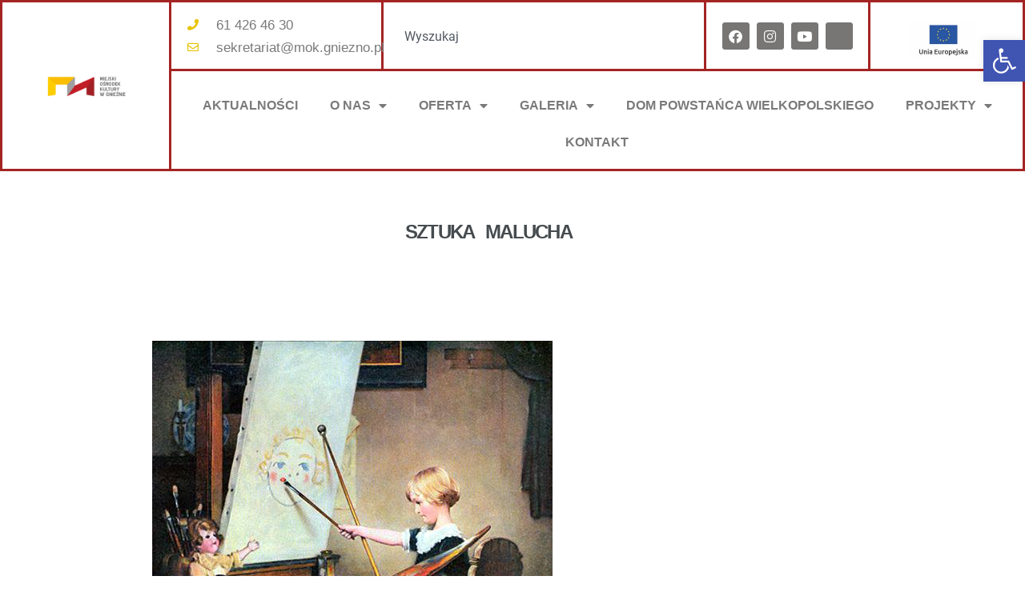

--- FILE ---
content_type: text/html; charset=UTF-8
request_url: https://mok.gniezno.pl/sztuka-malucha-w-starym-ratuszu/
body_size: 18697
content:
<!doctype html>
<html lang="pl-PL">
<head>
	<meta charset="UTF-8">
	<meta name="viewport" content="width=device-width, initial-scale=1">
	<link rel="profile" href="https://gmpg.org/xfn/11">
	<title>SZTUKA MALUCHA &#8211; MOK Gniezno</title>
<meta name='robots' content='max-image-preview:large' />
	<style>img:is([sizes="auto" i], [sizes^="auto," i]) { contain-intrinsic-size: 3000px 1500px }</style>
	<link rel='dns-prefetch' href='//www.googletagmanager.com' />
<link rel="alternate" type="application/rss+xml" title="MOK Gniezno &raquo; Kanał z wpisami" href="https://mok.gniezno.pl/feed/" />
<link rel="alternate" type="application/rss+xml" title="MOK Gniezno &raquo; Kanał z komentarzami" href="https://mok.gniezno.pl/comments/feed/" />
<link rel="alternate" type="text/calendar" title="MOK Gniezno &raquo; kanał iCal" href="https://mok.gniezno.pl/kalendarz/?ical=1" />
<script>
window._wpemojiSettings = {"baseUrl":"https:\/\/s.w.org\/images\/core\/emoji\/16.0.1\/72x72\/","ext":".png","svgUrl":"https:\/\/s.w.org\/images\/core\/emoji\/16.0.1\/svg\/","svgExt":".svg","source":{"concatemoji":"https:\/\/mok.gniezno.pl\/wp-includes\/js\/wp-emoji-release.min.js?ver=5c0a9433035710e00825c34ba5af8802"}};
/*! This file is auto-generated */
!function(s,n){var o,i,e;function c(e){try{var t={supportTests:e,timestamp:(new Date).valueOf()};sessionStorage.setItem(o,JSON.stringify(t))}catch(e){}}function p(e,t,n){e.clearRect(0,0,e.canvas.width,e.canvas.height),e.fillText(t,0,0);var t=new Uint32Array(e.getImageData(0,0,e.canvas.width,e.canvas.height).data),a=(e.clearRect(0,0,e.canvas.width,e.canvas.height),e.fillText(n,0,0),new Uint32Array(e.getImageData(0,0,e.canvas.width,e.canvas.height).data));return t.every(function(e,t){return e===a[t]})}function u(e,t){e.clearRect(0,0,e.canvas.width,e.canvas.height),e.fillText(t,0,0);for(var n=e.getImageData(16,16,1,1),a=0;a<n.data.length;a++)if(0!==n.data[a])return!1;return!0}function f(e,t,n,a){switch(t){case"flag":return n(e,"\ud83c\udff3\ufe0f\u200d\u26a7\ufe0f","\ud83c\udff3\ufe0f\u200b\u26a7\ufe0f")?!1:!n(e,"\ud83c\udde8\ud83c\uddf6","\ud83c\udde8\u200b\ud83c\uddf6")&&!n(e,"\ud83c\udff4\udb40\udc67\udb40\udc62\udb40\udc65\udb40\udc6e\udb40\udc67\udb40\udc7f","\ud83c\udff4\u200b\udb40\udc67\u200b\udb40\udc62\u200b\udb40\udc65\u200b\udb40\udc6e\u200b\udb40\udc67\u200b\udb40\udc7f");case"emoji":return!a(e,"\ud83e\udedf")}return!1}function g(e,t,n,a){var r="undefined"!=typeof WorkerGlobalScope&&self instanceof WorkerGlobalScope?new OffscreenCanvas(300,150):s.createElement("canvas"),o=r.getContext("2d",{willReadFrequently:!0}),i=(o.textBaseline="top",o.font="600 32px Arial",{});return e.forEach(function(e){i[e]=t(o,e,n,a)}),i}function t(e){var t=s.createElement("script");t.src=e,t.defer=!0,s.head.appendChild(t)}"undefined"!=typeof Promise&&(o="wpEmojiSettingsSupports",i=["flag","emoji"],n.supports={everything:!0,everythingExceptFlag:!0},e=new Promise(function(e){s.addEventListener("DOMContentLoaded",e,{once:!0})}),new Promise(function(t){var n=function(){try{var e=JSON.parse(sessionStorage.getItem(o));if("object"==typeof e&&"number"==typeof e.timestamp&&(new Date).valueOf()<e.timestamp+604800&&"object"==typeof e.supportTests)return e.supportTests}catch(e){}return null}();if(!n){if("undefined"!=typeof Worker&&"undefined"!=typeof OffscreenCanvas&&"undefined"!=typeof URL&&URL.createObjectURL&&"undefined"!=typeof Blob)try{var e="postMessage("+g.toString()+"("+[JSON.stringify(i),f.toString(),p.toString(),u.toString()].join(",")+"));",a=new Blob([e],{type:"text/javascript"}),r=new Worker(URL.createObjectURL(a),{name:"wpTestEmojiSupports"});return void(r.onmessage=function(e){c(n=e.data),r.terminate(),t(n)})}catch(e){}c(n=g(i,f,p,u))}t(n)}).then(function(e){for(var t in e)n.supports[t]=e[t],n.supports.everything=n.supports.everything&&n.supports[t],"flag"!==t&&(n.supports.everythingExceptFlag=n.supports.everythingExceptFlag&&n.supports[t]);n.supports.everythingExceptFlag=n.supports.everythingExceptFlag&&!n.supports.flag,n.DOMReady=!1,n.readyCallback=function(){n.DOMReady=!0}}).then(function(){return e}).then(function(){var e;n.supports.everything||(n.readyCallback(),(e=n.source||{}).concatemoji?t(e.concatemoji):e.wpemoji&&e.twemoji&&(t(e.twemoji),t(e.wpemoji)))}))}((window,document),window._wpemojiSettings);
</script>
<link rel='stylesheet' id='ssp-castos-player-css' href='https://mok.gniezno.pl/wp-content/plugins/seriously-simple-podcasting/assets/css/castos-player.min.css?ver=3.14.0' media='all' />
<link rel='stylesheet' id='ssp-subscribe-buttons-css' href='https://mok.gniezno.pl/wp-content/plugins/seriously-simple-podcasting/assets/css/subscribe-buttons.css?ver=3.14.0' media='all' />
<style id='wp-emoji-styles-inline-css'>

	img.wp-smiley, img.emoji {
		display: inline !important;
		border: none !important;
		box-shadow: none !important;
		height: 1em !important;
		width: 1em !important;
		margin: 0 0.07em !important;
		vertical-align: -0.1em !important;
		background: none !important;
		padding: 0 !important;
	}
</style>
<link rel='stylesheet' id='wp-block-library-css' href='https://mok.gniezno.pl/wp-includes/css/dist/block-library/style.min.css?ver=5c0a9433035710e00825c34ba5af8802' media='all' />
<style id='global-styles-inline-css'>
:root{--wp--preset--aspect-ratio--square: 1;--wp--preset--aspect-ratio--4-3: 4/3;--wp--preset--aspect-ratio--3-4: 3/4;--wp--preset--aspect-ratio--3-2: 3/2;--wp--preset--aspect-ratio--2-3: 2/3;--wp--preset--aspect-ratio--16-9: 16/9;--wp--preset--aspect-ratio--9-16: 9/16;--wp--preset--color--black: #000000;--wp--preset--color--cyan-bluish-gray: #abb8c3;--wp--preset--color--white: #ffffff;--wp--preset--color--pale-pink: #f78da7;--wp--preset--color--vivid-red: #cf2e2e;--wp--preset--color--luminous-vivid-orange: #ff6900;--wp--preset--color--luminous-vivid-amber: #fcb900;--wp--preset--color--light-green-cyan: #7bdcb5;--wp--preset--color--vivid-green-cyan: #00d084;--wp--preset--color--pale-cyan-blue: #8ed1fc;--wp--preset--color--vivid-cyan-blue: #0693e3;--wp--preset--color--vivid-purple: #9b51e0;--wp--preset--gradient--vivid-cyan-blue-to-vivid-purple: linear-gradient(135deg,rgba(6,147,227,1) 0%,rgb(155,81,224) 100%);--wp--preset--gradient--light-green-cyan-to-vivid-green-cyan: linear-gradient(135deg,rgb(122,220,180) 0%,rgb(0,208,130) 100%);--wp--preset--gradient--luminous-vivid-amber-to-luminous-vivid-orange: linear-gradient(135deg,rgba(252,185,0,1) 0%,rgba(255,105,0,1) 100%);--wp--preset--gradient--luminous-vivid-orange-to-vivid-red: linear-gradient(135deg,rgba(255,105,0,1) 0%,rgb(207,46,46) 100%);--wp--preset--gradient--very-light-gray-to-cyan-bluish-gray: linear-gradient(135deg,rgb(238,238,238) 0%,rgb(169,184,195) 100%);--wp--preset--gradient--cool-to-warm-spectrum: linear-gradient(135deg,rgb(74,234,220) 0%,rgb(151,120,209) 20%,rgb(207,42,186) 40%,rgb(238,44,130) 60%,rgb(251,105,98) 80%,rgb(254,248,76) 100%);--wp--preset--gradient--blush-light-purple: linear-gradient(135deg,rgb(255,206,236) 0%,rgb(152,150,240) 100%);--wp--preset--gradient--blush-bordeaux: linear-gradient(135deg,rgb(254,205,165) 0%,rgb(254,45,45) 50%,rgb(107,0,62) 100%);--wp--preset--gradient--luminous-dusk: linear-gradient(135deg,rgb(255,203,112) 0%,rgb(199,81,192) 50%,rgb(65,88,208) 100%);--wp--preset--gradient--pale-ocean: linear-gradient(135deg,rgb(255,245,203) 0%,rgb(182,227,212) 50%,rgb(51,167,181) 100%);--wp--preset--gradient--electric-grass: linear-gradient(135deg,rgb(202,248,128) 0%,rgb(113,206,126) 100%);--wp--preset--gradient--midnight: linear-gradient(135deg,rgb(2,3,129) 0%,rgb(40,116,252) 100%);--wp--preset--font-size--small: 13px;--wp--preset--font-size--medium: 20px;--wp--preset--font-size--large: 36px;--wp--preset--font-size--x-large: 42px;--wp--preset--spacing--20: 0.44rem;--wp--preset--spacing--30: 0.67rem;--wp--preset--spacing--40: 1rem;--wp--preset--spacing--50: 1.5rem;--wp--preset--spacing--60: 2.25rem;--wp--preset--spacing--70: 3.38rem;--wp--preset--spacing--80: 5.06rem;--wp--preset--shadow--natural: 6px 6px 9px rgba(0, 0, 0, 0.2);--wp--preset--shadow--deep: 12px 12px 50px rgba(0, 0, 0, 0.4);--wp--preset--shadow--sharp: 6px 6px 0px rgba(0, 0, 0, 0.2);--wp--preset--shadow--outlined: 6px 6px 0px -3px rgba(255, 255, 255, 1), 6px 6px rgba(0, 0, 0, 1);--wp--preset--shadow--crisp: 6px 6px 0px rgba(0, 0, 0, 1);}:root { --wp--style--global--content-size: 800px;--wp--style--global--wide-size: 1200px; }:where(body) { margin: 0; }.wp-site-blocks > .alignleft { float: left; margin-right: 2em; }.wp-site-blocks > .alignright { float: right; margin-left: 2em; }.wp-site-blocks > .aligncenter { justify-content: center; margin-left: auto; margin-right: auto; }:where(.wp-site-blocks) > * { margin-block-start: 24px; margin-block-end: 0; }:where(.wp-site-blocks) > :first-child { margin-block-start: 0; }:where(.wp-site-blocks) > :last-child { margin-block-end: 0; }:root { --wp--style--block-gap: 24px; }:root :where(.is-layout-flow) > :first-child{margin-block-start: 0;}:root :where(.is-layout-flow) > :last-child{margin-block-end: 0;}:root :where(.is-layout-flow) > *{margin-block-start: 24px;margin-block-end: 0;}:root :where(.is-layout-constrained) > :first-child{margin-block-start: 0;}:root :where(.is-layout-constrained) > :last-child{margin-block-end: 0;}:root :where(.is-layout-constrained) > *{margin-block-start: 24px;margin-block-end: 0;}:root :where(.is-layout-flex){gap: 24px;}:root :where(.is-layout-grid){gap: 24px;}.is-layout-flow > .alignleft{float: left;margin-inline-start: 0;margin-inline-end: 2em;}.is-layout-flow > .alignright{float: right;margin-inline-start: 2em;margin-inline-end: 0;}.is-layout-flow > .aligncenter{margin-left: auto !important;margin-right: auto !important;}.is-layout-constrained > .alignleft{float: left;margin-inline-start: 0;margin-inline-end: 2em;}.is-layout-constrained > .alignright{float: right;margin-inline-start: 2em;margin-inline-end: 0;}.is-layout-constrained > .aligncenter{margin-left: auto !important;margin-right: auto !important;}.is-layout-constrained > :where(:not(.alignleft):not(.alignright):not(.alignfull)){max-width: var(--wp--style--global--content-size);margin-left: auto !important;margin-right: auto !important;}.is-layout-constrained > .alignwide{max-width: var(--wp--style--global--wide-size);}body .is-layout-flex{display: flex;}.is-layout-flex{flex-wrap: wrap;align-items: center;}.is-layout-flex > :is(*, div){margin: 0;}body .is-layout-grid{display: grid;}.is-layout-grid > :is(*, div){margin: 0;}body{padding-top: 0px;padding-right: 0px;padding-bottom: 0px;padding-left: 0px;}a:where(:not(.wp-element-button)){text-decoration: underline;}:root :where(.wp-element-button, .wp-block-button__link){background-color: #32373c;border-width: 0;color: #fff;font-family: inherit;font-size: inherit;line-height: inherit;padding: calc(0.667em + 2px) calc(1.333em + 2px);text-decoration: none;}.has-black-color{color: var(--wp--preset--color--black) !important;}.has-cyan-bluish-gray-color{color: var(--wp--preset--color--cyan-bluish-gray) !important;}.has-white-color{color: var(--wp--preset--color--white) !important;}.has-pale-pink-color{color: var(--wp--preset--color--pale-pink) !important;}.has-vivid-red-color{color: var(--wp--preset--color--vivid-red) !important;}.has-luminous-vivid-orange-color{color: var(--wp--preset--color--luminous-vivid-orange) !important;}.has-luminous-vivid-amber-color{color: var(--wp--preset--color--luminous-vivid-amber) !important;}.has-light-green-cyan-color{color: var(--wp--preset--color--light-green-cyan) !important;}.has-vivid-green-cyan-color{color: var(--wp--preset--color--vivid-green-cyan) !important;}.has-pale-cyan-blue-color{color: var(--wp--preset--color--pale-cyan-blue) !important;}.has-vivid-cyan-blue-color{color: var(--wp--preset--color--vivid-cyan-blue) !important;}.has-vivid-purple-color{color: var(--wp--preset--color--vivid-purple) !important;}.has-black-background-color{background-color: var(--wp--preset--color--black) !important;}.has-cyan-bluish-gray-background-color{background-color: var(--wp--preset--color--cyan-bluish-gray) !important;}.has-white-background-color{background-color: var(--wp--preset--color--white) !important;}.has-pale-pink-background-color{background-color: var(--wp--preset--color--pale-pink) !important;}.has-vivid-red-background-color{background-color: var(--wp--preset--color--vivid-red) !important;}.has-luminous-vivid-orange-background-color{background-color: var(--wp--preset--color--luminous-vivid-orange) !important;}.has-luminous-vivid-amber-background-color{background-color: var(--wp--preset--color--luminous-vivid-amber) !important;}.has-light-green-cyan-background-color{background-color: var(--wp--preset--color--light-green-cyan) !important;}.has-vivid-green-cyan-background-color{background-color: var(--wp--preset--color--vivid-green-cyan) !important;}.has-pale-cyan-blue-background-color{background-color: var(--wp--preset--color--pale-cyan-blue) !important;}.has-vivid-cyan-blue-background-color{background-color: var(--wp--preset--color--vivid-cyan-blue) !important;}.has-vivid-purple-background-color{background-color: var(--wp--preset--color--vivid-purple) !important;}.has-black-border-color{border-color: var(--wp--preset--color--black) !important;}.has-cyan-bluish-gray-border-color{border-color: var(--wp--preset--color--cyan-bluish-gray) !important;}.has-white-border-color{border-color: var(--wp--preset--color--white) !important;}.has-pale-pink-border-color{border-color: var(--wp--preset--color--pale-pink) !important;}.has-vivid-red-border-color{border-color: var(--wp--preset--color--vivid-red) !important;}.has-luminous-vivid-orange-border-color{border-color: var(--wp--preset--color--luminous-vivid-orange) !important;}.has-luminous-vivid-amber-border-color{border-color: var(--wp--preset--color--luminous-vivid-amber) !important;}.has-light-green-cyan-border-color{border-color: var(--wp--preset--color--light-green-cyan) !important;}.has-vivid-green-cyan-border-color{border-color: var(--wp--preset--color--vivid-green-cyan) !important;}.has-pale-cyan-blue-border-color{border-color: var(--wp--preset--color--pale-cyan-blue) !important;}.has-vivid-cyan-blue-border-color{border-color: var(--wp--preset--color--vivid-cyan-blue) !important;}.has-vivid-purple-border-color{border-color: var(--wp--preset--color--vivid-purple) !important;}.has-vivid-cyan-blue-to-vivid-purple-gradient-background{background: var(--wp--preset--gradient--vivid-cyan-blue-to-vivid-purple) !important;}.has-light-green-cyan-to-vivid-green-cyan-gradient-background{background: var(--wp--preset--gradient--light-green-cyan-to-vivid-green-cyan) !important;}.has-luminous-vivid-amber-to-luminous-vivid-orange-gradient-background{background: var(--wp--preset--gradient--luminous-vivid-amber-to-luminous-vivid-orange) !important;}.has-luminous-vivid-orange-to-vivid-red-gradient-background{background: var(--wp--preset--gradient--luminous-vivid-orange-to-vivid-red) !important;}.has-very-light-gray-to-cyan-bluish-gray-gradient-background{background: var(--wp--preset--gradient--very-light-gray-to-cyan-bluish-gray) !important;}.has-cool-to-warm-spectrum-gradient-background{background: var(--wp--preset--gradient--cool-to-warm-spectrum) !important;}.has-blush-light-purple-gradient-background{background: var(--wp--preset--gradient--blush-light-purple) !important;}.has-blush-bordeaux-gradient-background{background: var(--wp--preset--gradient--blush-bordeaux) !important;}.has-luminous-dusk-gradient-background{background: var(--wp--preset--gradient--luminous-dusk) !important;}.has-pale-ocean-gradient-background{background: var(--wp--preset--gradient--pale-ocean) !important;}.has-electric-grass-gradient-background{background: var(--wp--preset--gradient--electric-grass) !important;}.has-midnight-gradient-background{background: var(--wp--preset--gradient--midnight) !important;}.has-small-font-size{font-size: var(--wp--preset--font-size--small) !important;}.has-medium-font-size{font-size: var(--wp--preset--font-size--medium) !important;}.has-large-font-size{font-size: var(--wp--preset--font-size--large) !important;}.has-x-large-font-size{font-size: var(--wp--preset--font-size--x-large) !important;}
:root :where(.wp-block-pullquote){font-size: 1.5em;line-height: 1.6;}
</style>
<link rel='stylesheet' id='tribe-events-v2-single-skeleton-css' href='https://mok.gniezno.pl/wp-content/plugins/the-events-calendar/build/css/tribe-events-single-skeleton.css?ver=6.15.11' media='all' />
<link rel='stylesheet' id='tribe-events-v2-single-skeleton-full-css' href='https://mok.gniezno.pl/wp-content/plugins/the-events-calendar/build/css/tribe-events-single-full.css?ver=6.15.11' media='all' />
<link rel='stylesheet' id='tec-events-elementor-widgets-base-styles-css' href='https://mok.gniezno.pl/wp-content/plugins/the-events-calendar/build/css/integrations/plugins/elementor/widgets/widget-base.css?ver=6.15.11' media='all' />
<link rel='stylesheet' id='pojo-a11y-css' href='https://mok.gniezno.pl/wp-content/plugins/pojo-accessibility/modules/legacy/assets/css/style.min.css?ver=1.0.0' media='all' />
<link rel='stylesheet' id='hello-elementor-css' href='https://mok.gniezno.pl/wp-content/themes/hello-elementor/assets/css/reset.css?ver=3.4.5' media='all' />
<link rel='stylesheet' id='hello-elementor-theme-style-css' href='https://mok.gniezno.pl/wp-content/themes/hello-elementor/assets/css/theme.css?ver=3.4.5' media='all' />
<link rel='stylesheet' id='hello-elementor-header-footer-css' href='https://mok.gniezno.pl/wp-content/themes/hello-elementor/assets/css/header-footer.css?ver=3.4.5' media='all' />
<link rel='stylesheet' id='elementor-frontend-css' href='https://mok.gniezno.pl/wp-content/plugins/elementor/assets/css/frontend.min.css?ver=3.34.1' media='all' />
<link rel='stylesheet' id='widget-image-css' href='https://mok.gniezno.pl/wp-content/plugins/elementor/assets/css/widget-image.min.css?ver=3.34.1' media='all' />
<link rel='stylesheet' id='widget-icon-list-css' href='https://mok.gniezno.pl/wp-content/plugins/elementor/assets/css/widget-icon-list.min.css?ver=3.34.1' media='all' />
<link rel='stylesheet' id='widget-search-css' href='https://mok.gniezno.pl/wp-content/plugins/elementor-pro/assets/css/widget-search.min.css?ver=3.33.1' media='all' />
<link rel='stylesheet' id='widget-social-icons-css' href='https://mok.gniezno.pl/wp-content/plugins/elementor/assets/css/widget-social-icons.min.css?ver=3.34.1' media='all' />
<link rel='stylesheet' id='e-apple-webkit-css' href='https://mok.gniezno.pl/wp-content/plugins/elementor/assets/css/conditionals/apple-webkit.min.css?ver=3.34.1' media='all' />
<link rel='stylesheet' id='widget-divider-css' href='https://mok.gniezno.pl/wp-content/plugins/elementor/assets/css/widget-divider.min.css?ver=3.34.1' media='all' />
<link rel='stylesheet' id='widget-nav-menu-css' href='https://mok.gniezno.pl/wp-content/plugins/elementor-pro/assets/css/widget-nav-menu.min.css?ver=3.33.1' media='all' />
<link rel='stylesheet' id='widget-heading-css' href='https://mok.gniezno.pl/wp-content/plugins/elementor/assets/css/widget-heading.min.css?ver=3.34.1' media='all' />
<link rel='stylesheet' id='widget-post-info-css' href='https://mok.gniezno.pl/wp-content/plugins/elementor-pro/assets/css/widget-post-info.min.css?ver=3.33.1' media='all' />
<link rel='stylesheet' id='elementor-icons-shared-0-css' href='https://mok.gniezno.pl/wp-content/plugins/elementor/assets/lib/font-awesome/css/fontawesome.min.css?ver=5.15.3' media='all' />
<link rel='stylesheet' id='elementor-icons-fa-regular-css' href='https://mok.gniezno.pl/wp-content/plugins/elementor/assets/lib/font-awesome/css/regular.min.css?ver=5.15.3' media='all' />
<link rel='stylesheet' id='elementor-icons-fa-solid-css' href='https://mok.gniezno.pl/wp-content/plugins/elementor/assets/lib/font-awesome/css/solid.min.css?ver=5.15.3' media='all' />
<link rel='stylesheet' id='elementor-icons-css' href='https://mok.gniezno.pl/wp-content/plugins/elementor/assets/lib/eicons/css/elementor-icons.min.css?ver=5.45.0' media='all' />
<link rel='stylesheet' id='elementor-post-15416-css' href='https://mok.gniezno.pl/wp-content/uploads/elementor/css/post-15416.css?ver=1768198578' media='all' />
<link rel='stylesheet' id='elementor-post-34315-css' href='https://mok.gniezno.pl/wp-content/uploads/elementor/css/post-34315.css?ver=1769355264' media='all' />
<link rel='stylesheet' id='elementor-post-17438-css' href='https://mok.gniezno.pl/wp-content/uploads/elementor/css/post-17438.css?ver=1768198578' media='all' />
<link rel='stylesheet' id='elementor-post-17421-css' href='https://mok.gniezno.pl/wp-content/uploads/elementor/css/post-17421.css?ver=1768198590' media='all' />
<link rel='stylesheet' id='elementor-gf-local-roboto-css' href='https://mok.gniezno.pl/wp-content/uploads/elementor/google-fonts/css/roboto.css?ver=1755002278' media='all' />
<link rel='stylesheet' id='elementor-gf-local-robotoslab-css' href='https://mok.gniezno.pl/wp-content/uploads/elementor/google-fonts/css/robotoslab.css?ver=1755002365' media='all' />
<link rel='stylesheet' id='elementor-gf-local-cairo-css' href='https://mok.gniezno.pl/wp-content/uploads/elementor/google-fonts/css/cairo.css?ver=1755002302' media='all' />
<link rel='stylesheet' id='elementor-icons-fa-brands-css' href='https://mok.gniezno.pl/wp-content/plugins/elementor/assets/lib/font-awesome/css/brands.min.css?ver=5.15.3' media='all' />
<script src="https://mok.gniezno.pl/wp-includes/js/jquery/jquery.min.js?ver=3.7.1" id="jquery-core-js"></script>
<script src="https://mok.gniezno.pl/wp-includes/js/jquery/jquery-migrate.min.js?ver=3.4.1" id="jquery-migrate-js"></script>

<!-- Fragment znacznika Google (gtag.js) dodany przez Site Kit -->
<!-- Fragment Google Analytics dodany przez Site Kit -->
<script src="https://www.googletagmanager.com/gtag/js?id=GT-TX58D272" id="google_gtagjs-js" async></script>
<script id="google_gtagjs-js-after">
window.dataLayer = window.dataLayer || [];function gtag(){dataLayer.push(arguments);}
gtag("set","linker",{"domains":["mok.gniezno.pl"]});
gtag("js", new Date());
gtag("set", "developer_id.dZTNiMT", true);
gtag("config", "GT-TX58D272");
</script>
<link rel="https://api.w.org/" href="https://mok.gniezno.pl/wp-json/" /><link rel="alternate" title="JSON" type="application/json" href="https://mok.gniezno.pl/wp-json/wp/v2/posts/10077" /><link rel="EditURI" type="application/rsd+xml" title="RSD" href="https://mok.gniezno.pl/xmlrpc.php?rsd" />
<link rel="canonical" href="https://mok.gniezno.pl/sztuka-malucha-w-starym-ratuszu/" />
<link rel="alternate" title="oEmbed (JSON)" type="application/json+oembed" href="https://mok.gniezno.pl/wp-json/oembed/1.0/embed?url=https%3A%2F%2Fmok.gniezno.pl%2Fsztuka-malucha-w-starym-ratuszu%2F" />
<link rel="alternate" title="oEmbed (XML)" type="text/xml+oembed" href="https://mok.gniezno.pl/wp-json/oembed/1.0/embed?url=https%3A%2F%2Fmok.gniezno.pl%2Fsztuka-malucha-w-starym-ratuszu%2F&#038;format=xml" />
<meta name="generator" content="Site Kit by Google 1.165.0" />
<link rel="alternate" type="application/rss+xml" title="Podcast RSS feed" href="https://mok.gniezno.pl/feed/podcast" />

<meta name="tec-api-version" content="v1"><meta name="tec-api-origin" content="https://mok.gniezno.pl"><link rel="alternate" href="https://mok.gniezno.pl/wp-json/tribe/events/v1/" /><style type="text/css">
#pojo-a11y-toolbar .pojo-a11y-toolbar-toggle a{ background-color: #4054b2;	color: #ffffff;}
#pojo-a11y-toolbar .pojo-a11y-toolbar-overlay, #pojo-a11y-toolbar .pojo-a11y-toolbar-overlay ul.pojo-a11y-toolbar-items.pojo-a11y-links{ border-color: #4054b2;}
body.pojo-a11y-focusable a:focus{ outline-style: solid !important;	outline-width: 1px !important;	outline-color: #FF0000 !important;}
#pojo-a11y-toolbar{ top: 50px !important;}
#pojo-a11y-toolbar .pojo-a11y-toolbar-overlay{ background-color: #ffffff;}
#pojo-a11y-toolbar .pojo-a11y-toolbar-overlay ul.pojo-a11y-toolbar-items li.pojo-a11y-toolbar-item a, #pojo-a11y-toolbar .pojo-a11y-toolbar-overlay p.pojo-a11y-toolbar-title{ color: #333333;}
#pojo-a11y-toolbar .pojo-a11y-toolbar-overlay ul.pojo-a11y-toolbar-items li.pojo-a11y-toolbar-item a.active{ background-color: #4054b2;	color: #ffffff;}
@media (max-width: 767px) { #pojo-a11y-toolbar { top: 50px !important; } }</style><meta name="generator" content="Elementor 3.34.1; features: additional_custom_breakpoints; settings: css_print_method-external, google_font-enabled, font_display-auto">
			<style>
				.e-con.e-parent:nth-of-type(n+4):not(.e-lazyloaded):not(.e-no-lazyload),
				.e-con.e-parent:nth-of-type(n+4):not(.e-lazyloaded):not(.e-no-lazyload) * {
					background-image: none !important;
				}
				@media screen and (max-height: 1024px) {
					.e-con.e-parent:nth-of-type(n+3):not(.e-lazyloaded):not(.e-no-lazyload),
					.e-con.e-parent:nth-of-type(n+3):not(.e-lazyloaded):not(.e-no-lazyload) * {
						background-image: none !important;
					}
				}
				@media screen and (max-height: 640px) {
					.e-con.e-parent:nth-of-type(n+2):not(.e-lazyloaded):not(.e-no-lazyload),
					.e-con.e-parent:nth-of-type(n+2):not(.e-lazyloaded):not(.e-no-lazyload) * {
						background-image: none !important;
					}
				}
			</style>
			<link rel="icon" href="https://mok.gniezno.pl/wp-content/uploads/2020/07/Projekt-bez-nazwy2-e1756188747202-150x150.png" sizes="32x32" />
<link rel="icon" href="https://mok.gniezno.pl/wp-content/uploads/2020/07/Projekt-bez-nazwy2-e1756188747202.png" sizes="192x192" />
<link rel="apple-touch-icon" href="https://mok.gniezno.pl/wp-content/uploads/2020/07/Projekt-bez-nazwy2-e1756188747202.png" />
<meta name="msapplication-TileImage" content="https://mok.gniezno.pl/wp-content/uploads/2020/07/Projekt-bez-nazwy2-e1756188747202.png" />
</head>
<body data-rsssl=1 class="wp-singular post-template-default single single-post postid-10077 single-format-standard wp-custom-logo wp-embed-responsive wp-theme-hello-elementor tribe-no-js metaslider-plugin hello-elementor-default elementor-default elementor-kit-15416 elementor-page-17421">


<a class="skip-link screen-reader-text" href="#content">Przejdź do treści</a>

		<header data-elementor-type="header" data-elementor-id="34315" class="elementor elementor-34315 elementor-location-header" data-elementor-post-type="elementor_library">
					<section class="elementor-section elementor-top-section elementor-element elementor-element-6783928 elementor-section-full_width elementor-section-height-default elementor-section-height-default" data-id="6783928" data-element_type="section">
						<div class="elementor-container elementor-column-gap-default">
					<div class="elementor-column elementor-col-50 elementor-top-column elementor-element elementor-element-07091fa" data-id="07091fa" data-element_type="column">
			<div class="elementor-widget-wrap elementor-element-populated">
						<div class="elementor-element elementor-element-b6f0271 elementor-widget elementor-widget-theme-site-logo elementor-widget-image" data-id="b6f0271" data-element_type="widget" data-widget_type="theme-site-logo.default">
				<div class="elementor-widget-container">
											<a href="https://mok.gniezno.pl">
			<img width="500" height="175" src="https://mok.gniezno.pl/wp-content/uploads/2020/07/Projekt-bez-nazwy2-e1756188747202.png" class="attachment-full size-full wp-image-26581" alt="" srcset="https://mok.gniezno.pl/wp-content/uploads/2020/07/Projekt-bez-nazwy2-e1756188747202.png 500w, https://mok.gniezno.pl/wp-content/uploads/2020/07/Projekt-bez-nazwy2-e1756188747202-300x105.png 300w" sizes="(max-width: 500px) 100vw, 500px" />				</a>
											</div>
				</div>
					</div>
		</div>
				<div class="elementor-column elementor-col-50 elementor-top-column elementor-element elementor-element-b8091fa" data-id="b8091fa" data-element_type="column">
			<div class="elementor-widget-wrap elementor-element-populated">
						<section class="elementor-section elementor-inner-section elementor-element elementor-element-c55ab0e elementor-section-boxed elementor-section-height-default elementor-section-height-default" data-id="c55ab0e" data-element_type="section">
						<div class="elementor-container elementor-column-gap-default">
					<div class="elementor-column elementor-col-25 elementor-inner-column elementor-element elementor-element-4a17387" data-id="4a17387" data-element_type="column">
			<div class="elementor-widget-wrap elementor-element-populated">
						<div class="elementor-element elementor-element-d5b7820 elementor-mobile-align-center elementor-hidden-phone elementor-align-start elementor-icon-list--layout-traditional elementor-list-item-link-full_width elementor-widget elementor-widget-icon-list" data-id="d5b7820" data-element_type="widget" data-widget_type="icon-list.default">
				<div class="elementor-widget-container">
							<ul class="elementor-icon-list-items">
							<li class="elementor-icon-list-item">
											<span class="elementor-icon-list-icon">
							<i aria-hidden="true" class="fas fa-phone"></i>						</span>
										<span class="elementor-icon-list-text">61 426 46 30</span>
									</li>
								<li class="elementor-icon-list-item">
											<span class="elementor-icon-list-icon">
							<i aria-hidden="true" class="far fa-envelope"></i>						</span>
										<span class="elementor-icon-list-text">sekretariat@mok.gniezno.pl</span>
									</li>
						</ul>
						</div>
				</div>
					</div>
		</div>
				<div class="elementor-column elementor-col-25 elementor-inner-column elementor-element elementor-element-9399cf0" data-id="9399cf0" data-element_type="column">
			<div class="elementor-widget-wrap elementor-element-populated">
						<div class="elementor-element elementor-element-5caff3c elementor-widget__width-initial elementor-widget elementor-widget-search" data-id="5caff3c" data-element_type="widget" data-settings="{&quot;submit_trigger&quot;:&quot;both&quot;,&quot;pagination_type_options&quot;:&quot;none&quot;}" data-widget_type="search.default">
				<div class="elementor-widget-container">
							<search class="e-search hidden" role="search">
			<form class="e-search-form" action="https://mok.gniezno.pl" method="get">

				
				<label class="e-search-label" for="search-5caff3c">
					<span class="elementor-screen-only">
						Szukaj					</span>
									</label>

				<div class="e-search-input-wrapper">
					<input id="search-5caff3c" placeholder="Wyszukaj" class="e-search-input" type="search" name="s" value="" autocomplete="off" role="combobox" aria-autocomplete="list" aria-expanded="false" aria-controls="results-5caff3c" aria-haspopup="listbox">
					<svg xmlns="http://www.w3.org/2000/svg" id="f76f5a20-851f-4140-90c5-166bd5644ece" data-name="Layer 1" width="78" height="23.7964" viewBox="0 0 78 23.7964"><path d="M67.9209,11.7153C64.1768,5.7778,60.6416.1694,56.7227.1694c-4.2149,0-4.2149,6.0489-4.2149,11.8985,0,5.2,0,10.5757-2.8935,10.5757-3.19,0-6.6924-5.5557-10.0791-10.9283C35.792,5.7778,32.2563.1694,28.3374.1694a3.1318,3.1318,0,0,0-2.2964.9248C24.1548,2.9829,24.16,7.3818,24.1646,12.04c.0043,4.2006.0092,8.5444-1.5035,10.0581a1.86,1.86,0,0,1-1.3838.5459c-3.19,0-6.6923-5.5557-10.08-10.9288C7.4546,5.7773,3.9189.1694,0,.1694V1.4917c3.19,0,6.6919,5.5557,10.0791,10.9282,3.7432,5.9375,7.2793,11.5459,11.1982,11.5459a3.1605,3.1605,0,0,0,2.3189-.9336c1.9-1.9023,1.8955-6.3183,1.89-10.9941-.0044-4.1831-.0088-8.5088,1.49-10.0093a1.8272,1.8272,0,0,1,1.3608-.5371c3.19,0,6.6919,5.5557,10.0791,10.9282,3.7437,5.9375,7.2788,11.5459,11.1978,11.5459,4.2148,0,4.2148-6.0488,4.2148-11.8979,0-5.2,0-10.5762,2.8936-10.5762,3.1894,0,6.6923,5.5557,10.0791,10.9282C70.5459,18.3574,74.0811,23.9658,78,23.9658V22.6436C74.8105,22.6436,71.3076,17.0879,67.9209,11.7153Z" transform="translate(0 -0.1694)"></path></svg>										<output id="results-5caff3c" class="e-search-results-container hide-loader" aria-live="polite" aria-atomic="true" aria-label="Results for search" tabindex="0">
						<div class="e-search-results"></div>
											</output>
									</div>
				
				
				<button class="e-search-submit  " type="submit" aria-label="Szukaj">
					<i aria-hidden="true" class="fas fa-search"></i>
									</button>
				<input type="hidden" name="e_search_props" value="5caff3c-34315">
			</form>
		</search>
						</div>
				</div>
					</div>
		</div>
				<div class="elementor-column elementor-col-25 elementor-inner-column elementor-element elementor-element-59ac2db" data-id="59ac2db" data-element_type="column">
			<div class="elementor-widget-wrap elementor-element-populated">
						<div class="elementor-element elementor-element-506e745 elementor-widget__width-initial elementor-shape-rounded elementor-grid-0 e-grid-align-center elementor-widget elementor-widget-social-icons" data-id="506e745" data-element_type="widget" data-widget_type="social-icons.default">
				<div class="elementor-widget-container">
							<div class="elementor-social-icons-wrapper elementor-grid" role="list">
							<span class="elementor-grid-item" role="listitem">
					<a class="elementor-icon elementor-social-icon elementor-social-icon-facebook elementor-repeater-item-5c4166a" href="https://www.facebook.com/MOKGniezno" target="_blank">
						<span class="elementor-screen-only">Facebook</span>
						<i aria-hidden="true" class="fab fa-facebook"></i>					</a>
				</span>
							<span class="elementor-grid-item" role="listitem">
					<a class="elementor-icon elementor-social-icon elementor-social-icon-instagram elementor-repeater-item-d28c97b" href="https://www.instagram.com/mokgniezno/" target="_blank">
						<span class="elementor-screen-only">Instagram</span>
						<i aria-hidden="true" class="fab fa-instagram"></i>					</a>
				</span>
							<span class="elementor-grid-item" role="listitem">
					<a class="elementor-icon elementor-social-icon elementor-social-icon-youtube elementor-repeater-item-83ff761" href="https://www.youtube.com/@miejskiosrodekkulturywgnie9775" target="_blank">
						<span class="elementor-screen-only">Youtube</span>
						<i aria-hidden="true" class="fab fa-youtube"></i>					</a>
				</span>
							<span class="elementor-grid-item" role="listitem">
					<a class="elementor-icon elementor-social-icon elementor-social-icon-icon-logo_bip_uproszczone elementor-repeater-item-0db2f8b" href="https://bip.mok.gniezno.pl/" target="_blank">
						<span class="elementor-screen-only">Icon-logo_bip_uproszczone</span>
						<i aria-hidden="true" class="icon icon-logo_bip_uproszczone"></i>					</a>
				</span>
					</div>
						</div>
				</div>
					</div>
		</div>
				<div class="elementor-column elementor-col-25 elementor-inner-column elementor-element elementor-element-32cbc5a" data-id="32cbc5a" data-element_type="column">
			<div class="elementor-widget-wrap elementor-element-populated">
						<div class="elementor-element elementor-element-aef5fd6 elementor-widget__width-initial elementor-widget elementor-widget-image" data-id="aef5fd6" data-element_type="widget" data-widget_type="image.default">
				<div class="elementor-widget-container">
															<img width="300" height="171" src="https://mok.gniezno.pl/wp-content/uploads/2021/01/UE_3.jpg" class="attachment-large size-large wp-image-17386" alt="" />															</div>
				</div>
					</div>
		</div>
					</div>
		</section>
				<div class="elementor-element elementor-element-91518cf elementor-widget-divider--view-line elementor-widget elementor-widget-divider" data-id="91518cf" data-element_type="widget" data-widget_type="divider.default">
				<div class="elementor-widget-container">
							<div class="elementor-divider">
			<span class="elementor-divider-separator">
						</span>
		</div>
						</div>
				</div>
				<section class="elementor-section elementor-inner-section elementor-element elementor-element-cf88265 elementor-section-boxed elementor-section-height-default elementor-section-height-default" data-id="cf88265" data-element_type="section">
						<div class="elementor-container elementor-column-gap-default">
					<div class="elementor-column elementor-col-100 elementor-inner-column elementor-element elementor-element-4ad7135" data-id="4ad7135" data-element_type="column">
			<div class="elementor-widget-wrap elementor-element-populated">
						<div class="elementor-element elementor-element-bd46053 elementor-nav-menu__align-center elementor-widget__width-initial elementor-nav-menu--dropdown-tablet elementor-nav-menu__text-align-aside elementor-nav-menu--toggle elementor-nav-menu--burger elementor-widget elementor-widget-nav-menu" data-id="bd46053" data-element_type="widget" data-settings="{&quot;layout&quot;:&quot;horizontal&quot;,&quot;submenu_icon&quot;:{&quot;value&quot;:&quot;&lt;i class=\&quot;fas fa-caret-down\&quot; aria-hidden=\&quot;true\&quot;&gt;&lt;\/i&gt;&quot;,&quot;library&quot;:&quot;fa-solid&quot;},&quot;toggle&quot;:&quot;burger&quot;}" data-widget_type="nav-menu.default">
				<div class="elementor-widget-container">
								<nav aria-label="Menu" class="elementor-nav-menu--main elementor-nav-menu__container elementor-nav-menu--layout-horizontal e--pointer-underline e--animation-fade">
				<ul id="menu-1-bd46053" class="elementor-nav-menu"><li class="menu-item menu-item-type-taxonomy menu-item-object-category current-post-ancestor current-menu-parent current-post-parent menu-item-183"><a href="https://mok.gniezno.pl/category/uncategorized/" class="elementor-item">AKTUALNOŚCI</a></li>
<li class="menu-item menu-item-type-post_type menu-item-object-page menu-item-has-children menu-item-479"><a href="https://mok.gniezno.pl/o-nas/" class="elementor-item">O NAS</a>
<ul class="sub-menu elementor-nav-menu--dropdown">
	<li class="menu-item menu-item-type-post_type menu-item-object-page menu-item-195"><a href="https://mok.gniezno.pl/o-nas/historia/" class="elementor-sub-item">Historia</a></li>
	<li class="menu-item menu-item-type-post_type menu-item-object-page menu-item-198"><a href="https://mok.gniezno.pl/o-nas/pracownicy/" class="elementor-sub-item">Pracownicy</a></li>
</ul>
</li>
<li class="menu-item menu-item-type-custom menu-item-object-custom menu-item-has-children menu-item-27583"><a href="#" class="elementor-item elementor-item-anchor">OFERTA</a>
<ul class="sub-menu elementor-nav-menu--dropdown">
	<li class="menu-item menu-item-type-post_type menu-item-object-page menu-item-27627"><a href="https://mok.gniezno.pl/oferta-dla-rodzin/" class="elementor-sub-item">Dla Rodzin</a></li>
	<li class="menu-item menu-item-type-post_type menu-item-object-page menu-item-27825"><a href="https://mok.gniezno.pl/sekcje-plastyczne-i-kreatywne/" class="elementor-sub-item">Sekcje plastyczne i kreatywne</a></li>
	<li class="menu-item menu-item-type-post_type menu-item-object-page menu-item-28042"><a href="https://mok.gniezno.pl/sekcje-wokalne-i-teatralne/" class="elementor-sub-item">Sekcje wokalne i teatralne</a></li>
	<li class="menu-item menu-item-type-post_type menu-item-object-page menu-item-28143"><a href="https://mok.gniezno.pl/dobrostan-i-hobby/" class="elementor-sub-item">Dobrostan i hobby</a></li>
	<li class="menu-item menu-item-type-post_type menu-item-object-page menu-item-28293"><a href="https://mok.gniezno.pl/sekcje-taneczne/" class="elementor-sub-item">Sekcje taneczne</a></li>
	<li class="menu-item menu-item-type-post_type menu-item-object-page menu-item-28041"><a href="https://mok.gniezno.pl/dla-grup-zorganizowanych/" class="elementor-sub-item">Dla grup zorganizowanych</a></li>
	<li class="menu-item menu-item-type-post_type menu-item-object-page menu-item-27584"><a href="https://mok.gniezno.pl/uslugi/" class="elementor-sub-item">Usługi</a></li>
</ul>
</li>
<li class="menu-item menu-item-type-taxonomy menu-item-object-category menu-item-has-children menu-item-30102"><a href="https://mok.gniezno.pl/category/galeria/" class="elementor-item">Galeria</a>
<ul class="sub-menu elementor-nav-menu--dropdown">
	<li class="menu-item menu-item-type-post_type menu-item-object-page menu-item-30098"><a href="https://mok.gniezno.pl/o-galerii/" class="elementor-sub-item">O Galerii</a></li>
	<li class="menu-item menu-item-type-post_type menu-item-object-page menu-item-30113"><a href="https://mok.gniezno.pl/aktualna-wystawa/" class="elementor-sub-item">Wystawa aktualna</a></li>
	<li class="menu-item menu-item-type-post_type menu-item-object-page menu-item-28144"><a href="https://mok.gniezno.pl/wystawy/" class="elementor-sub-item">Wystawy archiwalne</a></li>
</ul>
</li>
<li class="menu-item menu-item-type-post_type menu-item-object-page menu-item-8710"><a href="https://mok.gniezno.pl/projekty/dom-powstanca-wielkopolskiego/" class="elementor-item">DOM POWSTAŃCA WIELKOPOLSKIEGO</a></li>
<li class="menu-item menu-item-type-custom menu-item-object-custom menu-item-has-children menu-item-14872"><a href="#" class="elementor-item elementor-item-anchor">PROJEKTY</a>
<ul class="sub-menu elementor-nav-menu--dropdown">
	<li class="menu-item menu-item-type-post_type menu-item-object-page menu-item-34394"><a href="https://mok.gniezno.pl/gniezno-miasto-koronacji-tysiac-lat-historii/" class="elementor-sub-item">Gniezno – Miasto Koronacji. Tysiąc lat historii</a></li>
	<li class="menu-item menu-item-type-post_type menu-item-object-page menu-item-12649"><a href="https://mok.gniezno.pl/rewitalizacja-miejskiego-osrodka-kultury/" class="elementor-sub-item">&#8211; Rewitalizacja Miejskiego Ośrodka Kultury</a></li>
	<li class="menu-item menu-item-type-custom menu-item-object-custom menu-item-has-children menu-item-14873"><a href="#" class="elementor-sub-item elementor-item-anchor">PROJEKTY ARCHIWALNE</a>
	<ul class="sub-menu elementor-nav-menu--dropdown">
		<li class="menu-item menu-item-type-post_type menu-item-object-page menu-item-26708"><a href="https://mok.gniezno.pl/promesa-dla-kultury-rewitalizacja-zdegradowanych-dzielnic-miasta-etap-i-adaptacja-budynku-miejskiego-osrodka-kultury-wraz-z-jego-rozbudowa/" class="elementor-sub-item">&#8211; Promesa dla Kultury – „Rewitalizacja zdegradowanych dzielnic Miasta – etap I: Adaptacja budynku Miejskiego Ośrodka Kultury wraz z jego rozbudową”</a></li>
		<li class="menu-item menu-item-type-post_type menu-item-object-page menu-item-30067"><a href="https://mok.gniezno.pl/gomboprojekt/" class="elementor-sub-item">GOMBROPROJEKT</a></li>
		<li class="menu-item menu-item-type-post_type menu-item-object-page menu-item-31306"><a href="https://mok.gniezno.pl/projekty/dziennik-lech-tego-jeszcze-nie-czytaliscie/" class="elementor-sub-item">Dziennik Lech – tego jeszcze nie czytaliście</a></li>
		<li class="menu-item menu-item-type-post_type menu-item-object-page menu-item-29089"><a href="https://mok.gniezno.pl/wielkopolskie-twarze-powstania-styczniowego/" class="elementor-sub-item">„WIELKOPOLSKIE TWARZE POWSTANIA STYCZNIOWEGO”</a></li>
		<li class="menu-item menu-item-type-post_type menu-item-object-page menu-item-26709"><a href="https://mok.gniezno.pl/powstanie-wielkopolskie-od-podszewki-o-codziennym-zyciu-powstancow/" class="elementor-sub-item">– „Powstanie Wielkopolskie od podszewki. O codziennym życiu powstańców”</a></li>
		<li class="menu-item menu-item-type-post_type menu-item-object-page menu-item-26402"><a href="https://mok.gniezno.pl/festiwal-fotografii-z-garazu-janusza-chlasty/" class="elementor-sub-item">&#8211; Festiwal Fotografii „Z garażu Janusza Chlasty”</a></li>
		<li class="menu-item menu-item-type-post_type menu-item-object-page menu-item-27567"><a href="https://mok.gniezno.pl/kobiety-wolnosci-o-bohaterkach-powstania-wielkopolskiego/" class="elementor-sub-item">Kobiety Wolności. O bohaterkach Powstania Wielkopolskiego</a></li>
		<li class="menu-item menu-item-type-post_type menu-item-object-page menu-item-26663"><a href="https://mok.gniezno.pl/slowoksztalty-symboliczne-slowa-narodowe-ksztalty/" class="elementor-sub-item">&#8211; Słowokształty – symboliczne słowa, narodowe kształty…</a></li>
		<li class="menu-item menu-item-type-post_type menu-item-object-page menu-item-26179"><a href="https://mok.gniezno.pl/zaproszenie-do-tuwimowa-miedzypokoleniowy-projekt-edukacyjno-animacyjny-realizowany-wspolnie-ze-stowarzyszeniem-centrum-rehabilitacyjno-kulturalnym-promyk/" class="elementor-sub-item">&#8211; „Zaproszenie do Tuwimowa&#8221;</a></li>
		<li class="menu-item menu-item-type-post_type menu-item-object-page menu-item-25813"><a href="https://mok.gniezno.pl/obcy-jezyk-polski/" class="elementor-sub-item">&#8211; „Obcy język polski?!”</a></li>
		<li class="menu-item menu-item-type-post_type menu-item-object-page menu-item-25816"><a href="https://mok.gniezno.pl/co-pan-na-to-panie-fredro/" class="elementor-sub-item">&#8211; Co Pan na to, Panie Fredro?</a></li>
		<li class="menu-item menu-item-type-post_type menu-item-object-page menu-item-22288"><a href="https://mok.gniezno.pl/projekty/impresje-literackie/" class="elementor-sub-item">&#8211; Impresje literackie</a></li>
		<li class="menu-item menu-item-type-post_type menu-item-object-page menu-item-22878"><a href="https://mok.gniezno.pl/po-sasiedzku/" class="elementor-sub-item">&#8211; Po sąsiedzku</a></li>
		<li class="menu-item menu-item-type-post_type menu-item-object-page menu-item-8711"><a href="https://mok.gniezno.pl/projekty/iv-festiwal-fyrtel-w-gnieznie/" class="elementor-sub-item">&#8211; IV Festiwal &#8222;Fyrtel&#8221; w Gnieźnie</a></li>
		<li class="menu-item menu-item-type-post_type menu-item-object-page menu-item-22295"><a href="https://mok.gniezno.pl/projekty/nieznana-konopnicka/" class="elementor-sub-item">&#8211; (nie)Znana Konopnicka</a></li>
		<li class="menu-item menu-item-type-post_type menu-item-object-page menu-item-22296"><a href="https://mok.gniezno.pl/projekty/ballady-i-romanse/" class="elementor-sub-item">&#8211; Ballady i romanse</a></li>
		<li class="menu-item menu-item-type-post_type menu-item-object-page menu-item-15376"><a href="https://mok.gniezno.pl/projekty/projekt-ogrodek-tu-mieszkam-tu-zmieniam/" class="elementor-sub-item">&#8211; „OGRÓDEK”</a></li>
		<li class="menu-item menu-item-type-post_type menu-item-object-page menu-item-15422"><a href="https://mok.gniezno.pl/projekty/wielkopolski-festiwal-miejski/" class="elementor-sub-item">&#8211; Wielkopolski Festiwal Miejski</a></li>
		<li class="menu-item menu-item-type-post_type menu-item-object-page menu-item-14868"><a href="https://mok.gniezno.pl/projekty/madrosci-ukryte-w-cudzych-slowach/" class="elementor-sub-item">&#8211; Mądrości ukryte w cudzych słowach</a></li>
		<li class="menu-item menu-item-type-post_type menu-item-object-page menu-item-15421"><a href="https://mok.gniezno.pl/projekty/niemozliwe-dzieciecy-festiwal-kreatywny/" class="elementor-sub-item">&#8211; nieMOŻLIWE – Dziecięcy Festiwal Kreatywny</a></li>
		<li class="menu-item menu-item-type-post_type menu-item-object-page menu-item-15326"><a href="https://mok.gniezno.pl/projekty/projekty-archiwalne/kulturadlagniezna/" class="elementor-sub-item">&#8211; #kulturadlagniezna</a></li>
		<li class="menu-item menu-item-type-post_type menu-item-object-page menu-item-8712"><a href="https://mok.gniezno.pl/projekty/blubrajmy-na-fyrtlu/" class="elementor-sub-item">&#8211; Blubrajmy na Fyrtlu!</a></li>
		<li class="menu-item menu-item-type-post_type menu-item-object-page menu-item-13757"><a href="https://mok.gniezno.pl/projekty/mlodzi-razem/" class="elementor-sub-item">&#8211; Młodzi razem</a></li>
		<li class="menu-item menu-item-type-post_type menu-item-object-page menu-item-8709"><a href="https://mok.gniezno.pl/projekty/herosi-wolnosci/" class="elementor-sub-item">&#8211; HEROsi WOLNOŚCI</a></li>
		<li class="menu-item menu-item-type-post_type menu-item-object-page menu-item-8708"><a href="https://mok.gniezno.pl/projekty/sila-wspolpracy/" class="elementor-sub-item">&#8211; Siła WspółPracy</a></li>
		<li class="menu-item menu-item-type-post_type menu-item-object-page menu-item-9914"><a href="https://mok.gniezno.pl/projekty/zaczytany-dom-kultury/" class="elementor-sub-item">&#8211; Zaczytany Dom Kultury</a></li>
		<li class="menu-item menu-item-type-post_type menu-item-object-page menu-item-11373"><a href="https://mok.gniezno.pl/w-zdrowym-ciele-zdrowy-duch/" class="elementor-sub-item">&#8211; W zdrowym ciele – zdrowy duch</a></li>
		<li class="menu-item menu-item-type-post_type menu-item-object-page menu-item-12917"><a href="https://mok.gniezno.pl/materialy-edukacyjne-dla-uczniow-klas-i-iii-szkol-podstawowych/" class="elementor-sub-item">&#8211; „Sentymentalna podróż z Wandą Chotomską”- Materiały edukacyjne</a></li>
		<li class="menu-item menu-item-type-post_type menu-item-object-page menu-item-27254"><a href="https://mok.gniezno.pl/projekty/okulary-pelagii-o-gnieznienskiej-fotografce-pelagii-gdeczyk/" class="elementor-sub-item">&#8211; Okulary Pelagii. O gnieźnieńskiej fotografce Pelagii Gdeczyk</a></li>
	</ul>
</li>
</ul>
</li>
<li class="menu-item menu-item-type-post_type menu-item-object-page menu-item-158"><a href="https://mok.gniezno.pl/kontakt/" class="elementor-item">KONTAKT</a></li>
</ul>			</nav>
					<div class="elementor-menu-toggle" role="button" tabindex="0" aria-label="Menu Toggle" aria-expanded="false">
			<i aria-hidden="true" role="presentation" class="elementor-menu-toggle__icon--open eicon-menu-bar"></i><i aria-hidden="true" role="presentation" class="elementor-menu-toggle__icon--close eicon-close"></i>		</div>
					<nav class="elementor-nav-menu--dropdown elementor-nav-menu__container" aria-hidden="true">
				<ul id="menu-2-bd46053" class="elementor-nav-menu"><li class="menu-item menu-item-type-taxonomy menu-item-object-category current-post-ancestor current-menu-parent current-post-parent menu-item-183"><a href="https://mok.gniezno.pl/category/uncategorized/" class="elementor-item" tabindex="-1">AKTUALNOŚCI</a></li>
<li class="menu-item menu-item-type-post_type menu-item-object-page menu-item-has-children menu-item-479"><a href="https://mok.gniezno.pl/o-nas/" class="elementor-item" tabindex="-1">O NAS</a>
<ul class="sub-menu elementor-nav-menu--dropdown">
	<li class="menu-item menu-item-type-post_type menu-item-object-page menu-item-195"><a href="https://mok.gniezno.pl/o-nas/historia/" class="elementor-sub-item" tabindex="-1">Historia</a></li>
	<li class="menu-item menu-item-type-post_type menu-item-object-page menu-item-198"><a href="https://mok.gniezno.pl/o-nas/pracownicy/" class="elementor-sub-item" tabindex="-1">Pracownicy</a></li>
</ul>
</li>
<li class="menu-item menu-item-type-custom menu-item-object-custom menu-item-has-children menu-item-27583"><a href="#" class="elementor-item elementor-item-anchor" tabindex="-1">OFERTA</a>
<ul class="sub-menu elementor-nav-menu--dropdown">
	<li class="menu-item menu-item-type-post_type menu-item-object-page menu-item-27627"><a href="https://mok.gniezno.pl/oferta-dla-rodzin/" class="elementor-sub-item" tabindex="-1">Dla Rodzin</a></li>
	<li class="menu-item menu-item-type-post_type menu-item-object-page menu-item-27825"><a href="https://mok.gniezno.pl/sekcje-plastyczne-i-kreatywne/" class="elementor-sub-item" tabindex="-1">Sekcje plastyczne i kreatywne</a></li>
	<li class="menu-item menu-item-type-post_type menu-item-object-page menu-item-28042"><a href="https://mok.gniezno.pl/sekcje-wokalne-i-teatralne/" class="elementor-sub-item" tabindex="-1">Sekcje wokalne i teatralne</a></li>
	<li class="menu-item menu-item-type-post_type menu-item-object-page menu-item-28143"><a href="https://mok.gniezno.pl/dobrostan-i-hobby/" class="elementor-sub-item" tabindex="-1">Dobrostan i hobby</a></li>
	<li class="menu-item menu-item-type-post_type menu-item-object-page menu-item-28293"><a href="https://mok.gniezno.pl/sekcje-taneczne/" class="elementor-sub-item" tabindex="-1">Sekcje taneczne</a></li>
	<li class="menu-item menu-item-type-post_type menu-item-object-page menu-item-28041"><a href="https://mok.gniezno.pl/dla-grup-zorganizowanych/" class="elementor-sub-item" tabindex="-1">Dla grup zorganizowanych</a></li>
	<li class="menu-item menu-item-type-post_type menu-item-object-page menu-item-27584"><a href="https://mok.gniezno.pl/uslugi/" class="elementor-sub-item" tabindex="-1">Usługi</a></li>
</ul>
</li>
<li class="menu-item menu-item-type-taxonomy menu-item-object-category menu-item-has-children menu-item-30102"><a href="https://mok.gniezno.pl/category/galeria/" class="elementor-item" tabindex="-1">Galeria</a>
<ul class="sub-menu elementor-nav-menu--dropdown">
	<li class="menu-item menu-item-type-post_type menu-item-object-page menu-item-30098"><a href="https://mok.gniezno.pl/o-galerii/" class="elementor-sub-item" tabindex="-1">O Galerii</a></li>
	<li class="menu-item menu-item-type-post_type menu-item-object-page menu-item-30113"><a href="https://mok.gniezno.pl/aktualna-wystawa/" class="elementor-sub-item" tabindex="-1">Wystawa aktualna</a></li>
	<li class="menu-item menu-item-type-post_type menu-item-object-page menu-item-28144"><a href="https://mok.gniezno.pl/wystawy/" class="elementor-sub-item" tabindex="-1">Wystawy archiwalne</a></li>
</ul>
</li>
<li class="menu-item menu-item-type-post_type menu-item-object-page menu-item-8710"><a href="https://mok.gniezno.pl/projekty/dom-powstanca-wielkopolskiego/" class="elementor-item" tabindex="-1">DOM POWSTAŃCA WIELKOPOLSKIEGO</a></li>
<li class="menu-item menu-item-type-custom menu-item-object-custom menu-item-has-children menu-item-14872"><a href="#" class="elementor-item elementor-item-anchor" tabindex="-1">PROJEKTY</a>
<ul class="sub-menu elementor-nav-menu--dropdown">
	<li class="menu-item menu-item-type-post_type menu-item-object-page menu-item-34394"><a href="https://mok.gniezno.pl/gniezno-miasto-koronacji-tysiac-lat-historii/" class="elementor-sub-item" tabindex="-1">Gniezno – Miasto Koronacji. Tysiąc lat historii</a></li>
	<li class="menu-item menu-item-type-post_type menu-item-object-page menu-item-12649"><a href="https://mok.gniezno.pl/rewitalizacja-miejskiego-osrodka-kultury/" class="elementor-sub-item" tabindex="-1">&#8211; Rewitalizacja Miejskiego Ośrodka Kultury</a></li>
	<li class="menu-item menu-item-type-custom menu-item-object-custom menu-item-has-children menu-item-14873"><a href="#" class="elementor-sub-item elementor-item-anchor" tabindex="-1">PROJEKTY ARCHIWALNE</a>
	<ul class="sub-menu elementor-nav-menu--dropdown">
		<li class="menu-item menu-item-type-post_type menu-item-object-page menu-item-26708"><a href="https://mok.gniezno.pl/promesa-dla-kultury-rewitalizacja-zdegradowanych-dzielnic-miasta-etap-i-adaptacja-budynku-miejskiego-osrodka-kultury-wraz-z-jego-rozbudowa/" class="elementor-sub-item" tabindex="-1">&#8211; Promesa dla Kultury – „Rewitalizacja zdegradowanych dzielnic Miasta – etap I: Adaptacja budynku Miejskiego Ośrodka Kultury wraz z jego rozbudową”</a></li>
		<li class="menu-item menu-item-type-post_type menu-item-object-page menu-item-30067"><a href="https://mok.gniezno.pl/gomboprojekt/" class="elementor-sub-item" tabindex="-1">GOMBROPROJEKT</a></li>
		<li class="menu-item menu-item-type-post_type menu-item-object-page menu-item-31306"><a href="https://mok.gniezno.pl/projekty/dziennik-lech-tego-jeszcze-nie-czytaliscie/" class="elementor-sub-item" tabindex="-1">Dziennik Lech – tego jeszcze nie czytaliście</a></li>
		<li class="menu-item menu-item-type-post_type menu-item-object-page menu-item-29089"><a href="https://mok.gniezno.pl/wielkopolskie-twarze-powstania-styczniowego/" class="elementor-sub-item" tabindex="-1">„WIELKOPOLSKIE TWARZE POWSTANIA STYCZNIOWEGO”</a></li>
		<li class="menu-item menu-item-type-post_type menu-item-object-page menu-item-26709"><a href="https://mok.gniezno.pl/powstanie-wielkopolskie-od-podszewki-o-codziennym-zyciu-powstancow/" class="elementor-sub-item" tabindex="-1">– „Powstanie Wielkopolskie od podszewki. O codziennym życiu powstańców”</a></li>
		<li class="menu-item menu-item-type-post_type menu-item-object-page menu-item-26402"><a href="https://mok.gniezno.pl/festiwal-fotografii-z-garazu-janusza-chlasty/" class="elementor-sub-item" tabindex="-1">&#8211; Festiwal Fotografii „Z garażu Janusza Chlasty”</a></li>
		<li class="menu-item menu-item-type-post_type menu-item-object-page menu-item-27567"><a href="https://mok.gniezno.pl/kobiety-wolnosci-o-bohaterkach-powstania-wielkopolskiego/" class="elementor-sub-item" tabindex="-1">Kobiety Wolności. O bohaterkach Powstania Wielkopolskiego</a></li>
		<li class="menu-item menu-item-type-post_type menu-item-object-page menu-item-26663"><a href="https://mok.gniezno.pl/slowoksztalty-symboliczne-slowa-narodowe-ksztalty/" class="elementor-sub-item" tabindex="-1">&#8211; Słowokształty – symboliczne słowa, narodowe kształty…</a></li>
		<li class="menu-item menu-item-type-post_type menu-item-object-page menu-item-26179"><a href="https://mok.gniezno.pl/zaproszenie-do-tuwimowa-miedzypokoleniowy-projekt-edukacyjno-animacyjny-realizowany-wspolnie-ze-stowarzyszeniem-centrum-rehabilitacyjno-kulturalnym-promyk/" class="elementor-sub-item" tabindex="-1">&#8211; „Zaproszenie do Tuwimowa&#8221;</a></li>
		<li class="menu-item menu-item-type-post_type menu-item-object-page menu-item-25813"><a href="https://mok.gniezno.pl/obcy-jezyk-polski/" class="elementor-sub-item" tabindex="-1">&#8211; „Obcy język polski?!”</a></li>
		<li class="menu-item menu-item-type-post_type menu-item-object-page menu-item-25816"><a href="https://mok.gniezno.pl/co-pan-na-to-panie-fredro/" class="elementor-sub-item" tabindex="-1">&#8211; Co Pan na to, Panie Fredro?</a></li>
		<li class="menu-item menu-item-type-post_type menu-item-object-page menu-item-22288"><a href="https://mok.gniezno.pl/projekty/impresje-literackie/" class="elementor-sub-item" tabindex="-1">&#8211; Impresje literackie</a></li>
		<li class="menu-item menu-item-type-post_type menu-item-object-page menu-item-22878"><a href="https://mok.gniezno.pl/po-sasiedzku/" class="elementor-sub-item" tabindex="-1">&#8211; Po sąsiedzku</a></li>
		<li class="menu-item menu-item-type-post_type menu-item-object-page menu-item-8711"><a href="https://mok.gniezno.pl/projekty/iv-festiwal-fyrtel-w-gnieznie/" class="elementor-sub-item" tabindex="-1">&#8211; IV Festiwal &#8222;Fyrtel&#8221; w Gnieźnie</a></li>
		<li class="menu-item menu-item-type-post_type menu-item-object-page menu-item-22295"><a href="https://mok.gniezno.pl/projekty/nieznana-konopnicka/" class="elementor-sub-item" tabindex="-1">&#8211; (nie)Znana Konopnicka</a></li>
		<li class="menu-item menu-item-type-post_type menu-item-object-page menu-item-22296"><a href="https://mok.gniezno.pl/projekty/ballady-i-romanse/" class="elementor-sub-item" tabindex="-1">&#8211; Ballady i romanse</a></li>
		<li class="menu-item menu-item-type-post_type menu-item-object-page menu-item-15376"><a href="https://mok.gniezno.pl/projekty/projekt-ogrodek-tu-mieszkam-tu-zmieniam/" class="elementor-sub-item" tabindex="-1">&#8211; „OGRÓDEK”</a></li>
		<li class="menu-item menu-item-type-post_type menu-item-object-page menu-item-15422"><a href="https://mok.gniezno.pl/projekty/wielkopolski-festiwal-miejski/" class="elementor-sub-item" tabindex="-1">&#8211; Wielkopolski Festiwal Miejski</a></li>
		<li class="menu-item menu-item-type-post_type menu-item-object-page menu-item-14868"><a href="https://mok.gniezno.pl/projekty/madrosci-ukryte-w-cudzych-slowach/" class="elementor-sub-item" tabindex="-1">&#8211; Mądrości ukryte w cudzych słowach</a></li>
		<li class="menu-item menu-item-type-post_type menu-item-object-page menu-item-15421"><a href="https://mok.gniezno.pl/projekty/niemozliwe-dzieciecy-festiwal-kreatywny/" class="elementor-sub-item" tabindex="-1">&#8211; nieMOŻLIWE – Dziecięcy Festiwal Kreatywny</a></li>
		<li class="menu-item menu-item-type-post_type menu-item-object-page menu-item-15326"><a href="https://mok.gniezno.pl/projekty/projekty-archiwalne/kulturadlagniezna/" class="elementor-sub-item" tabindex="-1">&#8211; #kulturadlagniezna</a></li>
		<li class="menu-item menu-item-type-post_type menu-item-object-page menu-item-8712"><a href="https://mok.gniezno.pl/projekty/blubrajmy-na-fyrtlu/" class="elementor-sub-item" tabindex="-1">&#8211; Blubrajmy na Fyrtlu!</a></li>
		<li class="menu-item menu-item-type-post_type menu-item-object-page menu-item-13757"><a href="https://mok.gniezno.pl/projekty/mlodzi-razem/" class="elementor-sub-item" tabindex="-1">&#8211; Młodzi razem</a></li>
		<li class="menu-item menu-item-type-post_type menu-item-object-page menu-item-8709"><a href="https://mok.gniezno.pl/projekty/herosi-wolnosci/" class="elementor-sub-item" tabindex="-1">&#8211; HEROsi WOLNOŚCI</a></li>
		<li class="menu-item menu-item-type-post_type menu-item-object-page menu-item-8708"><a href="https://mok.gniezno.pl/projekty/sila-wspolpracy/" class="elementor-sub-item" tabindex="-1">&#8211; Siła WspółPracy</a></li>
		<li class="menu-item menu-item-type-post_type menu-item-object-page menu-item-9914"><a href="https://mok.gniezno.pl/projekty/zaczytany-dom-kultury/" class="elementor-sub-item" tabindex="-1">&#8211; Zaczytany Dom Kultury</a></li>
		<li class="menu-item menu-item-type-post_type menu-item-object-page menu-item-11373"><a href="https://mok.gniezno.pl/w-zdrowym-ciele-zdrowy-duch/" class="elementor-sub-item" tabindex="-1">&#8211; W zdrowym ciele – zdrowy duch</a></li>
		<li class="menu-item menu-item-type-post_type menu-item-object-page menu-item-12917"><a href="https://mok.gniezno.pl/materialy-edukacyjne-dla-uczniow-klas-i-iii-szkol-podstawowych/" class="elementor-sub-item" tabindex="-1">&#8211; „Sentymentalna podróż z Wandą Chotomską”- Materiały edukacyjne</a></li>
		<li class="menu-item menu-item-type-post_type menu-item-object-page menu-item-27254"><a href="https://mok.gniezno.pl/projekty/okulary-pelagii-o-gnieznienskiej-fotografce-pelagii-gdeczyk/" class="elementor-sub-item" tabindex="-1">&#8211; Okulary Pelagii. O gnieźnieńskiej fotografce Pelagii Gdeczyk</a></li>
	</ul>
</li>
</ul>
</li>
<li class="menu-item menu-item-type-post_type menu-item-object-page menu-item-158"><a href="https://mok.gniezno.pl/kontakt/" class="elementor-item" tabindex="-1">KONTAKT</a></li>
</ul>			</nav>
						</div>
				</div>
					</div>
		</div>
					</div>
		</section>
					</div>
		</div>
					</div>
		</section>
				<section class="elementor-section elementor-top-section elementor-element elementor-element-b219810 elementor-section-boxed elementor-section-height-default elementor-section-height-default" data-id="b219810" data-element_type="section">
						<div class="elementor-container elementor-column-gap-default">
					<div class="elementor-column elementor-col-100 elementor-top-column elementor-element elementor-element-1dc2dc0" data-id="1dc2dc0" data-element_type="column">
			<div class="elementor-widget-wrap elementor-element-populated">
						<div class="elementor-element elementor-element-089e618 elementor-widget elementor-widget-theme-page-title elementor-page-title elementor-widget-heading" data-id="089e618" data-element_type="widget" data-widget_type="theme-page-title.default">
				<div class="elementor-widget-container">
					<h4 class="elementor-heading-title elementor-size-default">SZTUKA MALUCHA</h4>				</div>
				</div>
					</div>
		</div>
					</div>
		</section>
				</header>
				<div data-elementor-type="single-post" data-elementor-id="17421" class="elementor elementor-17421 elementor-location-single post-10077 post type-post status-publish format-standard has-post-thumbnail hentry category-uncategorized" data-elementor-post-type="elementor_library">
					<section class="elementor-section elementor-top-section elementor-element elementor-element-4a5418c5 elementor-section-boxed elementor-section-height-default elementor-section-height-default" data-id="4a5418c5" data-element_type="section">
						<div class="elementor-container elementor-column-gap-default">
					<div class="elementor-column elementor-col-100 elementor-top-column elementor-element elementor-element-684e12fc" data-id="684e12fc" data-element_type="column">
			<div class="elementor-widget-wrap elementor-element-populated">
						<div class="elementor-element elementor-element-17320775 elementor-widget elementor-widget-theme-post-featured-image elementor-widget-image" data-id="17320775" data-element_type="widget" data-widget_type="theme-post-featured-image.default">
				<div class="elementor-widget-container">
															<img loading="lazy" width="500" height="574" src="https://mok.gniezno.pl/wp-content/uploads/2019/03/norman-rockwell-girl.jpg" class="attachment-full size-full wp-image-10078" alt="" srcset="https://mok.gniezno.pl/wp-content/uploads/2019/03/norman-rockwell-girl.jpg 500w, https://mok.gniezno.pl/wp-content/uploads/2019/03/norman-rockwell-girl-261x300.jpg 261w" sizes="(max-width: 500px) 100vw, 500px" />															</div>
				</div>
				<div class="elementor-element elementor-element-71f0386f elementor-widget elementor-widget-theme-post-title elementor-page-title elementor-widget-heading" data-id="71f0386f" data-element_type="widget" data-widget_type="theme-post-title.default">
				<div class="elementor-widget-container">
					<h1 class="elementor-heading-title elementor-size-default">SZTUKA MALUCHA</h1>				</div>
				</div>
				<div class="elementor-element elementor-element-7feae25b elementor-mobile-align-center elementor-align-center elementor-widget elementor-widget-post-info" data-id="7feae25b" data-element_type="widget" data-widget_type="post-info.default">
				<div class="elementor-widget-container">
							<ul class="elementor-inline-items elementor-icon-list-items elementor-post-info">
								<li class="elementor-icon-list-item elementor-repeater-item-ba9c996 elementor-inline-item" itemprop="datePublished">
						<a href="https://mok.gniezno.pl/2019/03/01/">
											<span class="elementor-icon-list-icon">
								<i aria-hidden="true" class="fas fa-calendar"></i>							</span>
									<span class="elementor-icon-list-text elementor-post-info__item elementor-post-info__item--type-date">
										<time>1 marca 2019</time>					</span>
									</a>
				</li>
				<li class="elementor-icon-list-item elementor-repeater-item-d7670a7 elementor-inline-item">
										<span class="elementor-icon-list-icon">
								<i aria-hidden="true" class="far fa-clock"></i>							</span>
									<span class="elementor-icon-list-text elementor-post-info__item elementor-post-info__item--type-time">
										<time>08:04</time>					</span>
								</li>
				</ul>
						</div>
				</div>
				<div class="elementor-element elementor-element-2a43cd41 elementor-widget elementor-widget-theme-post-content" data-id="2a43cd41" data-element_type="widget" data-widget_type="theme-post-content.default">
				<div class="elementor-widget-container">
					<p><em>Sztuka malucha</em> w Starym Ratuszu to cykl warsztatów dla najmłodszych z opiekunami, podczas którego sięgniemy do świata sztuk wizualnych, muzyki i architektury.</p>
<p>Artyści malują, rysują, rzeźbią i taka tradycyjna sztuka ma się dobrze po dziś dzień. Jednak ponad 100 lat temu część z nich znudziło malowanie portretów, brudzenie się gliną i produkowanie martwych natur. Odkryli, że nie muszą wiernie przedstawiać rzeczywistości. A ponieważ artyści bywają niesforni i niezwykle pomysłowi, zaczęli tworzyć zupełnie nowe rodzaje sztuki, której nie było w muzeach i galeriach.</p>
<p>W trakcie warsztatów <em>Sztuka malucha</em> uczestników czekają twórcze przygody, eksperymenty i niecodzienne zdarzenia. Będą projektować, uważnie słuchać, poznają zaskakujące techniki i nieoczywiste materiały, z których stworzą dzieło. Dzięki warsztatom uruchomią wyobraźnię i mamy nadzieję, będą się dobrze bawić, bo sposobów na sztukę jest dziś bardzo wiele.</p>
<p>Zapraszamy odbiorców indywidualnych 4-10 lat/ wszystkie materiały zapewnia organizator</p>
<p>Terminy: poniedziałki  <strong>4</strong>.03/ <strong>11.</strong>03 / <strong>18.</strong>03/ <strong>25.</strong>03, godz. <strong>17.00</strong></p>
<p>Miejsce: Stary Ratusz, sala warsztatowa na drugim piętrze, wejście przez Urząd Stanu Cywilnego (od ul. Rzeźnickiej)</p>
<p>Tematy:</p>
<p><span style="font-family: Calibri, sans-serif;"><span style="font-size: large;">Spotkanie I /</span></span><span style="font-family: Calibri, sans-serif;"><span style="font-size: large;">4 marca</span></span><span style="font-family: Calibri, sans-serif;"><span style="font-size: large;">/ Instalacja &#8211; najmłodsze dziecko rzeźby<br />
</span></span></p>
<p><span style="font-family: Calibri, sans-serif;"><span style="font-size: large;">Spotkanie II</span></span><span style="font-family: Calibri, sans-serif;"><span style="font-size: large;"> /11 marca/ </span></span><span style="font-family: Calibri, sans-serif;"><span style="font-size: large;">Czy muzyka ma kolory?</span></span></p>
<p><span style="font-family: Calibri, sans-serif;"><span style="font-size: large;">Spotkanie III</span></span><span style="font-family: Calibri, sans-serif;"><span style="font-size: large;"> /18 marca/ </span></span><span style="font-family: Calibri, sans-serif;"><span style="font-size: large;">Warsztaty architektoniczne dla dzieci &#8211; zbuduj Gniezno<br />
</span></span></p>
<p><span style="font-family: Calibri, sans-serif;"><span style="font-size: large;">Spotkanie IV</span></span><span style="font-family: Calibri, sans-serif;"><span style="font-size: large;"> /25 marca/ </span></span><span style="font-family: Calibri, sans-serif;"><span style="font-size: large;">Artystyczne wybryki<br />
</span></span></p>
<p>zapisy pod tym adresem: <a href="mailto:staryratusz@mok.gniezno.pl">staryratusz@mok.gniezno.pl</a></p>
<p>WSTĘP WOLNY!</p>
<p><a href="https://mok.gniezno.pl/wp-content/uploads/2019/03/norman-rockwell-girl.jpg" rel="attachment wp-att-10078"><img fetchpriority="high" fetchpriority="high" decoding="async" class="alignnone size-medium wp-image-10078" src="https://mok.gniezno.pl/wp-content/uploads/2019/03/norman-rockwell-girl-261x300.jpg" alt="norman rockwell girl" width="261" height="300" srcset="https://mok.gniezno.pl/wp-content/uploads/2019/03/norman-rockwell-girl-261x300.jpg 261w, https://mok.gniezno.pl/wp-content/uploads/2019/03/norman-rockwell-girl.jpg 500w" sizes="(max-width: 261px) 100vw, 261px" /></a></p>
				</div>
				</div>
				<div class="elementor-element elementor-element-6d55dd25 elementor-widget-divider--view-line elementor-widget elementor-widget-divider" data-id="6d55dd25" data-element_type="widget" data-widget_type="divider.default">
				<div class="elementor-widget-container">
							<div class="elementor-divider">
			<span class="elementor-divider-separator">
						</span>
		</div>
						</div>
				</div>
					</div>
		</div>
					</div>
		</section>
				</div>
				<footer data-elementor-type="footer" data-elementor-id="17438" class="elementor elementor-17438 elementor-location-footer" data-elementor-post-type="elementor_library">
					<section class="elementor-section elementor-top-section elementor-element elementor-element-6f5fd881 elementor-section-full_width elementor-section-height-default elementor-section-height-default" data-id="6f5fd881" data-element_type="section">
						<div class="elementor-container elementor-column-gap-default">
					<div class="elementor-column elementor-col-100 elementor-top-column elementor-element elementor-element-4dbd8f20" data-id="4dbd8f20" data-element_type="column">
			<div class="elementor-widget-wrap elementor-element-populated">
						<div class="elementor-element elementor-element-684d9287 elementor-widget-divider--view-line elementor-widget elementor-widget-divider" data-id="684d9287" data-element_type="widget" data-widget_type="divider.default">
				<div class="elementor-widget-container">
							<div class="elementor-divider">
			<span class="elementor-divider-separator">
						</span>
		</div>
						</div>
				</div>
					</div>
		</div>
					</div>
		</section>
				<section class="elementor-section elementor-top-section elementor-element elementor-element-c2e99a8 elementor-section-boxed elementor-section-height-default elementor-section-height-default" data-id="c2e99a8" data-element_type="section">
						<div class="elementor-container elementor-column-gap-default">
					<div class="elementor-column elementor-col-33 elementor-top-column elementor-element elementor-element-869053a" data-id="869053a" data-element_type="column">
			<div class="elementor-widget-wrap elementor-element-populated">
						<div class="elementor-element elementor-element-f929c4d elementor-widget elementor-widget-theme-site-logo elementor-widget-image" data-id="f929c4d" data-element_type="widget" data-widget_type="theme-site-logo.default">
				<div class="elementor-widget-container">
											<a href="https://mok.gniezno.pl">
			<img width="500" height="175" src="https://mok.gniezno.pl/wp-content/uploads/2020/07/Projekt-bez-nazwy2-e1756188747202.png" class="attachment-full size-full wp-image-26581" alt="" srcset="https://mok.gniezno.pl/wp-content/uploads/2020/07/Projekt-bez-nazwy2-e1756188747202.png 500w, https://mok.gniezno.pl/wp-content/uploads/2020/07/Projekt-bez-nazwy2-e1756188747202-300x105.png 300w" sizes="(max-width: 500px) 100vw, 500px" />				</a>
											</div>
				</div>
					</div>
		</div>
				<div class="elementor-column elementor-col-33 elementor-top-column elementor-element elementor-element-2e4a8ed" data-id="2e4a8ed" data-element_type="column">
			<div class="elementor-widget-wrap elementor-element-populated">
						<div class="elementor-element elementor-element-e870427 elementor-widget elementor-widget-text-editor" data-id="e870427" data-element_type="widget" data-widget_type="text-editor.default">
				<div class="elementor-widget-container">
									<p><strong>Miejski Ośrodek Kultury w Gnieźnie</strong></p>
<p>ul. Łubieńskiego 11<br>62-200 Gniezno<br>tel. 61 426 46 30<br></p>
<p>NIP 784 19 61 204<br>e-mail: sekretariat@mok.gniezno.pl</p>								</div>
				</div>
					</div>
		</div>
				<div class="elementor-column elementor-col-33 elementor-top-column elementor-element elementor-element-bb9f0c2" data-id="bb9f0c2" data-element_type="column">
			<div class="elementor-widget-wrap elementor-element-populated">
						<div class="elementor-element elementor-element-3da01ec elementor-widget elementor-widget-text-editor" data-id="3da01ec" data-element_type="widget" data-widget_type="text-editor.default">
				<div class="elementor-widget-container">
									<p><strong>ZAPRASZAMY:</strong><br />od poniedziałku do soboty <strong>8:00-22:00</strong><br />niedziela: w zależności od odbywanych imprez</p><p><a href="https://mok.gniezno.pl/deklaracja-dotepnosci/">Deklaracja dostępności</a></p><p><a href="https://mok.gniezno.pl/rodo/">RODO</a></p><p><a href="https://mok.gniezno.pl/wp-content/uploads/2024/08/standardy-ochrony-maloletnich.pdf">Standardy Ochrony Małoletnich</a></p><div> </div><div> </div>								</div>
				</div>
					</div>
		</div>
					</div>
		</section>
				</footer>
		
<script type="speculationrules">
{"prefetch":[{"source":"document","where":{"and":[{"href_matches":"\/*"},{"not":{"href_matches":["\/wp-*.php","\/wp-admin\/*","\/wp-content\/uploads\/*","\/wp-content\/*","\/wp-content\/plugins\/*","\/wp-content\/themes\/hello-elementor\/*","\/*\\?(.+)"]}},{"not":{"selector_matches":"a[rel~=\"nofollow\"]"}},{"not":{"selector_matches":".no-prefetch, .no-prefetch a"}}]},"eagerness":"conservative"}]}
</script>
		<script>
		( function ( body ) {
			'use strict';
			body.className = body.className.replace( /\btribe-no-js\b/, 'tribe-js' );
		} )( document.body );
		</script>
		<script> /* <![CDATA[ */var tribe_l10n_datatables = {"aria":{"sort_ascending":": activate to sort column ascending","sort_descending":": activate to sort column descending"},"length_menu":"Show _MENU_ entries","empty_table":"No data available in table","info":"Showing _START_ to _END_ of _TOTAL_ entries","info_empty":"Showing 0 to 0 of 0 entries","info_filtered":"(filtered from _MAX_ total entries)","zero_records":"No matching records found","search":"Search:","all_selected_text":"All items on this page were selected. ","select_all_link":"Select all pages","clear_selection":"Clear Selection.","pagination":{"all":"All","next":"Next","previous":"Previous"},"select":{"rows":{"0":"","_":": Selected %d rows","1":": Selected 1 row"}},"datepicker":{"dayNames":["niedziela","poniedzia\u0142ek","wtorek","\u015broda","czwartek","pi\u0105tek","sobota"],"dayNamesShort":["niedz.","pon.","wt.","\u015br.","czw.","pt.","sob."],"dayNamesMin":["N","P","W","\u015a","C","P","S"],"monthNames":["stycze\u0144","luty","marzec","kwiecie\u0144","maj","czerwiec","lipiec","sierpie\u0144","wrzesie\u0144","pa\u017adziernik","listopad","grudzie\u0144"],"monthNamesShort":["stycze\u0144","luty","marzec","kwiecie\u0144","maj","czerwiec","lipiec","sierpie\u0144","wrzesie\u0144","pa\u017adziernik","listopad","grudzie\u0144"],"monthNamesMin":["sty","lut","mar","kwi","maj","cze","lip","sie","wrz","pa\u017a","lis","gru"],"nextText":"Next","prevText":"Prev","currentText":"Today","closeText":"Done","today":"Today","clear":"Clear"}};/* ]]> */ </script>			<script>
				const lazyloadRunObserver = () => {
					const lazyloadBackgrounds = document.querySelectorAll( `.e-con.e-parent:not(.e-lazyloaded)` );
					const lazyloadBackgroundObserver = new IntersectionObserver( ( entries ) => {
						entries.forEach( ( entry ) => {
							if ( entry.isIntersecting ) {
								let lazyloadBackground = entry.target;
								if( lazyloadBackground ) {
									lazyloadBackground.classList.add( 'e-lazyloaded' );
								}
								lazyloadBackgroundObserver.unobserve( entry.target );
							}
						});
					}, { rootMargin: '200px 0px 200px 0px' } );
					lazyloadBackgrounds.forEach( ( lazyloadBackground ) => {
						lazyloadBackgroundObserver.observe( lazyloadBackground );
					} );
				};
				const events = [
					'DOMContentLoaded',
					'elementor/lazyload/observe',
				];
				events.forEach( ( event ) => {
					document.addEventListener( event, lazyloadRunObserver );
				} );
			</script>
			<script src="https://mok.gniezno.pl/wp-content/plugins/seriously-simple-podcasting/assets/js/castos-player.min.js?ver=3.14.0" id="ssp-castos-player-js"></script>
<script src="https://mok.gniezno.pl/wp-content/plugins/the-events-calendar/common/build/js/user-agent.js?ver=da75d0bdea6dde3898df" id="tec-user-agent-js"></script>
<script id="pojo-a11y-js-extra">
var PojoA11yOptions = {"focusable":"","remove_link_target":"","add_role_links":"","enable_save":"","save_expiration":""};
</script>
<script src="https://mok.gniezno.pl/wp-content/plugins/pojo-accessibility/modules/legacy/assets/js/app.min.js?ver=1.0.0" id="pojo-a11y-js"></script>
<script src="https://mok.gniezno.pl/wp-content/plugins/elementor/assets/js/webpack.runtime.min.js?ver=3.34.1" id="elementor-webpack-runtime-js"></script>
<script src="https://mok.gniezno.pl/wp-content/plugins/elementor/assets/js/frontend-modules.min.js?ver=3.34.1" id="elementor-frontend-modules-js"></script>
<script src="https://mok.gniezno.pl/wp-includes/js/jquery/ui/core.min.js?ver=1.13.3" id="jquery-ui-core-js"></script>
<script id="elementor-frontend-js-before">
var elementorFrontendConfig = {"environmentMode":{"edit":false,"wpPreview":false,"isScriptDebug":false},"i18n":{"shareOnFacebook":"Udost\u0119pnij na Facebooku","shareOnTwitter":"Udost\u0119pnij na X","pinIt":"Przypnij","download":"Pobierz","downloadImage":"Pobierz obrazek","fullscreen":"Tryb pe\u0142noekranowy","zoom":"Powi\u0119ksz","share":"Udost\u0119pnij","playVideo":"Odtw\u00f3rz film","previous":"Poprzednie","next":"Nast\u0119pne","close":"Zamknij","a11yCarouselPrevSlideMessage":"Poprzedni slajd","a11yCarouselNextSlideMessage":"Nast\u0119pny slajd","a11yCarouselFirstSlideMessage":"To jest pierwszy slajd","a11yCarouselLastSlideMessage":"To jest ostatni slajd","a11yCarouselPaginationBulletMessage":"Id\u017a do slajdu"},"is_rtl":false,"breakpoints":{"xs":0,"sm":480,"md":768,"lg":1025,"xl":1440,"xxl":1600},"responsive":{"breakpoints":{"mobile":{"label":"Mobilny pionowy","value":767,"default_value":767,"direction":"max","is_enabled":true},"mobile_extra":{"label":"Mobilny poziomy","value":880,"default_value":880,"direction":"max","is_enabled":false},"tablet":{"label":"Pionowy tablet","value":1024,"default_value":1024,"direction":"max","is_enabled":true},"tablet_extra":{"label":"Poziomy tablet","value":1200,"default_value":1200,"direction":"max","is_enabled":false},"laptop":{"label":"Laptop","value":1366,"default_value":1366,"direction":"max","is_enabled":false},"widescreen":{"label":"Szeroki ekran","value":2400,"default_value":2400,"direction":"min","is_enabled":false}},"hasCustomBreakpoints":false},"version":"3.34.1","is_static":false,"experimentalFeatures":{"additional_custom_breakpoints":true,"theme_builder_v2":true,"home_screen":true,"global_classes_should_enforce_capabilities":true,"e_variables":true,"cloud-library":true,"e_opt_in_v4_page":true,"e_interactions":true,"import-export-customization":true,"e_pro_variables":true},"urls":{"assets":"https:\/\/mok.gniezno.pl\/wp-content\/plugins\/elementor\/assets\/","ajaxurl":"https:\/\/mok.gniezno.pl\/wp-admin\/admin-ajax.php","uploadUrl":"https:\/\/mok.gniezno.pl\/wp-content\/uploads"},"nonces":{"floatingButtonsClickTracking":"3baf6d429e"},"swiperClass":"swiper","settings":{"page":[],"editorPreferences":[]},"kit":{"active_breakpoints":["viewport_mobile","viewport_tablet"],"global_image_lightbox":"yes","lightbox_enable_counter":"yes","lightbox_enable_fullscreen":"yes","lightbox_enable_zoom":"yes","lightbox_enable_share":"yes","lightbox_title_src":"title","lightbox_description_src":"description"},"post":{"id":10077,"title":"SZTUKA%20MALUCHA%20%E2%80%93%20MOK%20Gniezno","excerpt":"","featuredImage":"https:\/\/mok.gniezno.pl\/wp-content\/uploads\/2019\/03\/norman-rockwell-girl.jpg"}};
</script>
<script src="https://mok.gniezno.pl/wp-content/plugins/elementor/assets/js/frontend.min.js?ver=3.34.1" id="elementor-frontend-js"></script>
<script src="https://mok.gniezno.pl/wp-content/plugins/elementor-pro/assets/lib/smartmenus/jquery.smartmenus.min.js?ver=1.2.1" id="smartmenus-js"></script>
<script src="https://mok.gniezno.pl/wp-content/plugins/elementor-pro/assets/js/webpack-pro.runtime.min.js?ver=3.33.1" id="elementor-pro-webpack-runtime-js"></script>
<script src="https://mok.gniezno.pl/wp-includes/js/dist/hooks.min.js?ver=4d63a3d491d11ffd8ac6" id="wp-hooks-js"></script>
<script src="https://mok.gniezno.pl/wp-includes/js/dist/i18n.min.js?ver=5e580eb46a90c2b997e6" id="wp-i18n-js"></script>
<script id="wp-i18n-js-after">
wp.i18n.setLocaleData( { 'text direction\u0004ltr': [ 'ltr' ] } );
</script>
<script id="elementor-pro-frontend-js-before">
var ElementorProFrontendConfig = {"ajaxurl":"https:\/\/mok.gniezno.pl\/wp-admin\/admin-ajax.php","nonce":"bbb1c28002","urls":{"assets":"https:\/\/mok.gniezno.pl\/wp-content\/plugins\/elementor-pro\/assets\/","rest":"https:\/\/mok.gniezno.pl\/wp-json\/"},"settings":{"lazy_load_background_images":true},"popup":{"hasPopUps":false},"shareButtonsNetworks":{"facebook":{"title":"Facebook","has_counter":true},"twitter":{"title":"Twitter"},"linkedin":{"title":"LinkedIn","has_counter":true},"pinterest":{"title":"Pinterest","has_counter":true},"reddit":{"title":"Reddit","has_counter":true},"vk":{"title":"VK","has_counter":true},"odnoklassniki":{"title":"OK","has_counter":true},"tumblr":{"title":"Tumblr"},"digg":{"title":"Digg"},"skype":{"title":"Skype"},"stumbleupon":{"title":"StumbleUpon","has_counter":true},"mix":{"title":"Mix"},"telegram":{"title":"Telegram"},"pocket":{"title":"Pocket","has_counter":true},"xing":{"title":"XING","has_counter":true},"whatsapp":{"title":"WhatsApp"},"email":{"title":"Email"},"print":{"title":"Print"},"x-twitter":{"title":"X"},"threads":{"title":"Threads"}},"facebook_sdk":{"lang":"pl_PL","app_id":""},"lottie":{"defaultAnimationUrl":"https:\/\/mok.gniezno.pl\/wp-content\/plugins\/elementor-pro\/modules\/lottie\/assets\/animations\/default.json"}};
</script>
<script src="https://mok.gniezno.pl/wp-content/plugins/elementor-pro/assets/js/frontend.min.js?ver=3.33.1" id="elementor-pro-frontend-js"></script>
<script src="https://mok.gniezno.pl/wp-content/plugins/elementor-pro/assets/js/elements-handlers.min.js?ver=3.33.1" id="pro-elements-handlers-js"></script>
		<a id="pojo-a11y-skip-content" class="pojo-skip-link pojo-skip-content" tabindex="1" accesskey="s" href="#content">Przejdź do treści</a>
				<nav id="pojo-a11y-toolbar" class="pojo-a11y-toolbar-right" role="navigation">
			<div class="pojo-a11y-toolbar-toggle">
				<a class="pojo-a11y-toolbar-link pojo-a11y-toolbar-toggle-link" href="javascript:void(0);" title="Dostępność" role="button">
					<span class="pojo-sr-only sr-only">Otwórz pasek narzędzi</span>
					<svg xmlns="http://www.w3.org/2000/svg" viewBox="0 0 100 100" fill="currentColor" width="1em">
						<title>Dostępność</title>
						<g><path d="M60.4,78.9c-2.2,4.1-5.3,7.4-9.2,9.8c-4,2.4-8.3,3.6-13,3.6c-6.9,0-12.8-2.4-17.7-7.3c-4.9-4.9-7.3-10.8-7.3-17.7c0-5,1.4-9.5,4.1-13.7c2.7-4.2,6.4-7.2,10.9-9.2l-0.9-7.3c-6.3,2.3-11.4,6.2-15.3,11.8C7.9,54.4,6,60.6,6,67.3c0,5.8,1.4,11.2,4.3,16.1s6.8,8.8,11.7,11.7c4.9,2.9,10.3,4.3,16.1,4.3c7,0,13.3-2.1,18.9-6.2c5.7-4.1,9.6-9.5,11.7-16.2l-5.7-11.4C63.5,70.4,62.5,74.8,60.4,78.9z"/><path d="M93.8,71.3l-11.1,5.5L70,51.4c-0.6-1.3-1.7-2-3.2-2H41.3l-0.9-7.2h22.7v-7.2H39.6L37.5,19c2.5,0.3,4.8-0.5,6.7-2.3c1.9-1.8,2.9-4,2.9-6.6c0-2.5-0.9-4.6-2.6-6.3c-1.8-1.8-3.9-2.6-6.3-2.6c-2,0-3.8,0.6-5.4,1.8c-1.6,1.2-2.7,2.7-3.2,4.6c-0.3,1-0.4,1.8-0.3,2.3l5.4,43.5c0.1,0.9,0.5,1.6,1.2,2.3c0.7,0.6,1.5,0.9,2.4,0.9h26.4l13.4,26.7c0.6,1.3,1.7,2,3.2,2c0.6,0,1.1-0.1,1.6-0.4L97,77.7L93.8,71.3z"/></g>					</svg>
				</a>
			</div>
			<div class="pojo-a11y-toolbar-overlay">
				<div class="pojo-a11y-toolbar-inner">
					<p class="pojo-a11y-toolbar-title">Dostępność</p>

					<ul class="pojo-a11y-toolbar-items pojo-a11y-tools">
																			<li class="pojo-a11y-toolbar-item">
								<a href="#" class="pojo-a11y-toolbar-link pojo-a11y-btn-resize-font pojo-a11y-btn-resize-plus" data-action="resize-plus" data-action-group="resize" tabindex="-1" role="button">
									<span class="pojo-a11y-toolbar-icon"><svg version="1.1" xmlns="http://www.w3.org/2000/svg" width="1em" viewBox="0 0 448 448"><title>Powiększ tekst</title><path fill="currentColor" d="M256 200v16c0 4.25-3.75 8-8 8h-56v56c0 4.25-3.75 8-8 8h-16c-4.25 0-8-3.75-8-8v-56h-56c-4.25 0-8-3.75-8-8v-16c0-4.25 3.75-8 8-8h56v-56c0-4.25 3.75-8 8-8h16c4.25 0 8 3.75 8 8v56h56c4.25 0 8 3.75 8 8zM288 208c0-61.75-50.25-112-112-112s-112 50.25-112 112 50.25 112 112 112 112-50.25 112-112zM416 416c0 17.75-14.25 32-32 32-8.5 0-16.75-3.5-22.5-9.5l-85.75-85.5c-29.25 20.25-64.25 31-99.75 31-97.25 0-176-78.75-176-176s78.75-176 176-176 176 78.75 176 176c0 35.5-10.75 70.5-31 99.75l85.75 85.75c5.75 5.75 9.25 14 9.25 22.5z"></path></svg></span><span class="pojo-a11y-toolbar-text">Powiększ tekst</span>								</a>
							</li>

							<li class="pojo-a11y-toolbar-item">
								<a href="#" class="pojo-a11y-toolbar-link pojo-a11y-btn-resize-font pojo-a11y-btn-resize-minus" data-action="resize-minus" data-action-group="resize" tabindex="-1" role="button">
									<span class="pojo-a11y-toolbar-icon"><svg version="1.1" xmlns="http://www.w3.org/2000/svg" width="1em" viewBox="0 0 448 448"><title>Pomniejsz tekst</title><path fill="currentColor" d="M256 200v16c0 4.25-3.75 8-8 8h-144c-4.25 0-8-3.75-8-8v-16c0-4.25 3.75-8 8-8h144c4.25 0 8 3.75 8 8zM288 208c0-61.75-50.25-112-112-112s-112 50.25-112 112 50.25 112 112 112 112-50.25 112-112zM416 416c0 17.75-14.25 32-32 32-8.5 0-16.75-3.5-22.5-9.5l-85.75-85.5c-29.25 20.25-64.25 31-99.75 31-97.25 0-176-78.75-176-176s78.75-176 176-176 176 78.75 176 176c0 35.5-10.75 70.5-31 99.75l85.75 85.75c5.75 5.75 9.25 14 9.25 22.5z"></path></svg></span><span class="pojo-a11y-toolbar-text">Pomniejsz tekst</span>								</a>
							</li>
						
													<li class="pojo-a11y-toolbar-item">
								<a href="#" class="pojo-a11y-toolbar-link pojo-a11y-btn-background-group pojo-a11y-btn-grayscale" data-action="grayscale" data-action-group="schema" tabindex="-1" role="button">
									<span class="pojo-a11y-toolbar-icon"><svg version="1.1" xmlns="http://www.w3.org/2000/svg" width="1em" viewBox="0 0 448 448"><title>Skala szarości</title><path fill="currentColor" d="M15.75 384h-15.75v-352h15.75v352zM31.5 383.75h-8v-351.75h8v351.75zM55 383.75h-7.75v-351.75h7.75v351.75zM94.25 383.75h-7.75v-351.75h7.75v351.75zM133.5 383.75h-15.5v-351.75h15.5v351.75zM165 383.75h-7.75v-351.75h7.75v351.75zM180.75 383.75h-7.75v-351.75h7.75v351.75zM196.5 383.75h-7.75v-351.75h7.75v351.75zM235.75 383.75h-15.75v-351.75h15.75v351.75zM275 383.75h-15.75v-351.75h15.75v351.75zM306.5 383.75h-15.75v-351.75h15.75v351.75zM338 383.75h-15.75v-351.75h15.75v351.75zM361.5 383.75h-15.75v-351.75h15.75v351.75zM408.75 383.75h-23.5v-351.75h23.5v351.75zM424.5 383.75h-8v-351.75h8v351.75zM448 384h-15.75v-352h15.75v352z"></path></svg></span><span class="pojo-a11y-toolbar-text">Skala szarości</span>								</a>
							</li>
						
						
													<li class="pojo-a11y-toolbar-item">
								<a href="#" class="pojo-a11y-toolbar-link pojo-a11y-btn-background-group pojo-a11y-btn-negative-contrast" data-action="negative-contrast" data-action-group="schema" tabindex="-1" role="button">

									<span class="pojo-a11y-toolbar-icon"><svg version="1.1" xmlns="http://www.w3.org/2000/svg" width="1em" viewBox="0 0 448 448"><title>Wysoki kontrast</title><path fill="currentColor" d="M416 240c-23.75-36.75-56.25-68.25-95.25-88.25 10 17 15.25 36.5 15.25 56.25 0 61.75-50.25 112-112 112s-112-50.25-112-112c0-19.75 5.25-39.25 15.25-56.25-39 20-71.5 51.5-95.25 88.25 42.75 66 111.75 112 192 112s149.25-46 192-112zM236 144c0-6.5-5.5-12-12-12-41.75 0-76 34.25-76 76 0 6.5 5.5 12 12 12s12-5.5 12-12c0-28.5 23.5-52 52-52 6.5 0 12-5.5 12-12zM448 240c0 6.25-2 12-5 17.25-46 75.75-130.25 126.75-219 126.75s-173-51.25-219-126.75c-3-5.25-5-11-5-17.25s2-12 5-17.25c46-75.5 130.25-126.75 219-126.75s173 51.25 219 126.75c3 5.25 5 11 5 17.25z"></path></svg></span><span class="pojo-a11y-toolbar-text">Wysoki kontrast</span>								</a>
							</li>
						
						
						
																		<li class="pojo-a11y-toolbar-item">
							<a href="#" class="pojo-a11y-toolbar-link pojo-a11y-btn-reset" data-action="reset" tabindex="-1" role="button">
								<span class="pojo-a11y-toolbar-icon"><svg version="1.1" xmlns="http://www.w3.org/2000/svg" width="1em" viewBox="0 0 448 448"><title>Resetuj</title><path fill="currentColor" d="M384 224c0 105.75-86.25 192-192 192-57.25 0-111.25-25.25-147.75-69.25-2.5-3.25-2.25-8 0.5-10.75l34.25-34.5c1.75-1.5 4-2.25 6.25-2.25 2.25 0.25 4.5 1.25 5.75 3 24.5 31.75 61.25 49.75 101 49.75 70.5 0 128-57.5 128-128s-57.5-128-128-128c-32.75 0-63.75 12.5-87 34.25l34.25 34.5c4.75 4.5 6 11.5 3.5 17.25-2.5 6-8.25 10-14.75 10h-112c-8.75 0-16-7.25-16-16v-112c0-6.5 4-12.25 10-14.75 5.75-2.5 12.75-1.25 17.25 3.5l32.5 32.25c35.25-33.25 83-53 132.25-53 105.75 0 192 86.25 192 192z"></path></svg></span>
								<span class="pojo-a11y-toolbar-text">Resetuj</span>
							</a>
						</li>
					</ul>
									</div>
			</div>
		</nav>
		
</body>
</html>
